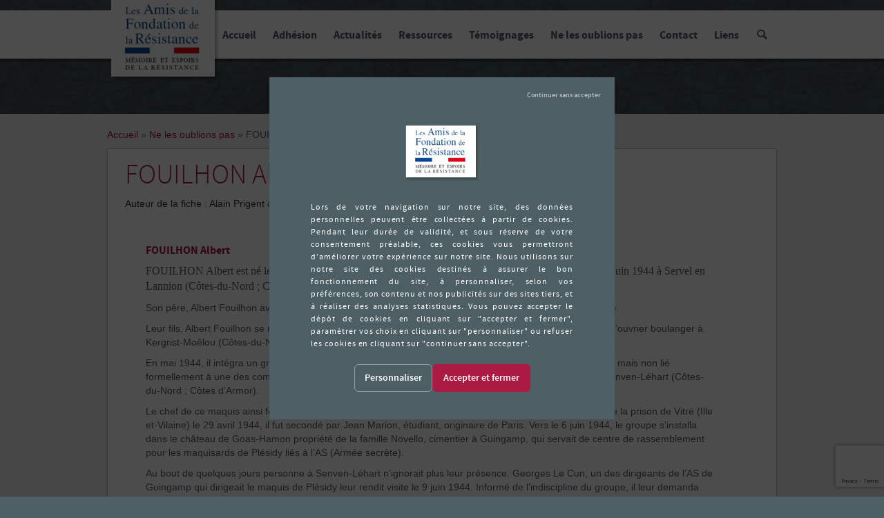

--- FILE ---
content_type: text/html; charset=UTF-8
request_url: https://www.memoresist.org/resistant/fouilhon-albert/
body_size: 11130
content:
<!DOCTYPE html>
<!--[if lt IE 7 ]><html class="ie ie6" lang="fr-FR"> <![endif]-->
<!--[if IE 7 ]><html class="ie ie7" lang="fr-FR"> <![endif]-->
<!--[if IE 8 ]><html class="ie ie8" lang="fr-FR"> <![endif]-->
<!--[if IE 9 ]><html class="ie ie9" lang="fr-FR"> <![endif]-->
<!--[if (gte IE 9)|!(IE)]><!-->
<html lang="fr-FR">
<!--<![endif]-->
<head>		
<meta charset="utf-8">
<title>FOUILHON Albert - Mémoire et Espoirs de la Résistance</title>
<meta name="keywords" content="put, keywords, here" />

<meta name="author" content="Lead Off">
		<meta name='robots' content='index, follow, max-image-preview:large, max-snippet:-1, max-video-preview:-1' />
	<style>img:is([sizes="auto" i], [sizes^="auto," i]) { contain-intrinsic-size: 3000px 1500px }</style>
	
	<!-- This site is optimized with the Yoast SEO plugin v26.8 - https://yoast.com/product/yoast-seo-wordpress/ -->
	<link rel="canonical" href="https://www.memoresist.org/resistant/fouilhon-albert/" />
	<meta property="og:locale" content="fr_FR" />
	<meta property="og:type" content="article" />
	<meta property="og:title" content="FOUILHON Albert - Mémoire et Espoirs de la Résistance" />
	<meta property="og:description" content="FOUILHON Albert est né le 11 février 1922 à Neauphle-le-Château (Seine-et-Oise, Yvelines), fusillé le 16 juin 1944 à Servel en Lannion (Côtes-du-Nord ; Côtes d&rsquo;Armor) ; ouvrier boulanger. Son père, Albert Fouilhon avait épousé Césarine, Marie, Françoise Rouillé (Seine-et-Oise ; Seine-et-Marne). Leur fils, Albert Fouilhon se maria avec Bernadette, Anna (...)" />
	<meta property="og:url" content="https://www.memoresist.org/resistant/fouilhon-albert/" />
	<meta property="og:site_name" content="Mémoire et Espoirs de la Résistance" />
	<meta name="twitter:label1" content="Durée de lecture estimée" />
	<meta name="twitter:data1" content="4 minutes" />
	<script type="application/ld+json" class="yoast-schema-graph">{"@context":"https://schema.org","@graph":[{"@type":"WebPage","@id":"https://www.memoresist.org/resistant/fouilhon-albert/","url":"https://www.memoresist.org/resistant/fouilhon-albert/","name":"FOUILHON Albert - Mémoire et Espoirs de la Résistance","isPartOf":{"@id":"https://www.memoresist.org/#website"},"datePublished":"2015-06-17T15:48:44+00:00","breadcrumb":{"@id":"https://www.memoresist.org/resistant/fouilhon-albert/#breadcrumb"},"inLanguage":"fr-FR","potentialAction":[{"@type":"ReadAction","target":["https://www.memoresist.org/resistant/fouilhon-albert/"]}]},{"@type":"BreadcrumbList","@id":"https://www.memoresist.org/resistant/fouilhon-albert/#breadcrumb","itemListElement":[{"@type":"ListItem","position":1,"name":"Accueil","item":"https://www.memoresist.org/"},{"@type":"ListItem","position":2,"name":"Ne les oublions pas","item":"https://www.memoresist.org/ne-les-oublions-pas/"},{"@type":"ListItem","position":3,"name":"FOUILHON Albert"}]},{"@type":"WebSite","@id":"https://www.memoresist.org/#website","url":"https://www.memoresist.org/","name":"Mémoire et Espoirs de la Résistance","description":"L&#039;association des amis de la Fondation de la Résistance","potentialAction":[{"@type":"SearchAction","target":{"@type":"EntryPoint","urlTemplate":"https://www.memoresist.org/?s={search_term_string}"},"query-input":{"@type":"PropertyValueSpecification","valueRequired":true,"valueName":"search_term_string"}}],"inLanguage":"fr-FR"}]}</script>
	<!-- / Yoast SEO plugin. -->



		<!-- This site uses the Google Analytics by MonsterInsights plugin v9.10.0 - Using Analytics tracking - https://www.monsterinsights.com/ -->
		<!-- Remarque : MonsterInsights n’est actuellement pas configuré sur ce site. Le propriétaire doit authentifier son compte Google Analytics dans les réglages de MonsterInsights.  -->
					<!-- No tracking code set -->
				<!-- / Google Analytics by MonsterInsights -->
		<style id='wp-emoji-styles-inline-css' type='text/css'>

	img.wp-smiley, img.emoji {
		display: inline !important;
		border: none !important;
		box-shadow: none !important;
		height: 1em !important;
		width: 1em !important;
		margin: 0 0.07em !important;
		vertical-align: -0.1em !important;
		background: none !important;
		padding: 0 !important;
	}
</style>
<link rel='stylesheet' id='wp-block-library-css' href='https://www.memoresist.org/wp-includes/css/dist/block-library/style.min.css?ver=6.8.3' type='text/css' media='all' />
<style id='classic-theme-styles-inline-css' type='text/css'>
/*! This file is auto-generated */
.wp-block-button__link{color:#fff;background-color:#32373c;border-radius:9999px;box-shadow:none;text-decoration:none;padding:calc(.667em + 2px) calc(1.333em + 2px);font-size:1.125em}.wp-block-file__button{background:#32373c;color:#fff;text-decoration:none}
</style>
<style id='global-styles-inline-css' type='text/css'>
:root{--wp--preset--aspect-ratio--square: 1;--wp--preset--aspect-ratio--4-3: 4/3;--wp--preset--aspect-ratio--3-4: 3/4;--wp--preset--aspect-ratio--3-2: 3/2;--wp--preset--aspect-ratio--2-3: 2/3;--wp--preset--aspect-ratio--16-9: 16/9;--wp--preset--aspect-ratio--9-16: 9/16;--wp--preset--color--black: #000000;--wp--preset--color--cyan-bluish-gray: #abb8c3;--wp--preset--color--white: #ffffff;--wp--preset--color--pale-pink: #f78da7;--wp--preset--color--vivid-red: #cf2e2e;--wp--preset--color--luminous-vivid-orange: #ff6900;--wp--preset--color--luminous-vivid-amber: #fcb900;--wp--preset--color--light-green-cyan: #7bdcb5;--wp--preset--color--vivid-green-cyan: #00d084;--wp--preset--color--pale-cyan-blue: #8ed1fc;--wp--preset--color--vivid-cyan-blue: #0693e3;--wp--preset--color--vivid-purple: #9b51e0;--wp--preset--gradient--vivid-cyan-blue-to-vivid-purple: linear-gradient(135deg,rgba(6,147,227,1) 0%,rgb(155,81,224) 100%);--wp--preset--gradient--light-green-cyan-to-vivid-green-cyan: linear-gradient(135deg,rgb(122,220,180) 0%,rgb(0,208,130) 100%);--wp--preset--gradient--luminous-vivid-amber-to-luminous-vivid-orange: linear-gradient(135deg,rgba(252,185,0,1) 0%,rgba(255,105,0,1) 100%);--wp--preset--gradient--luminous-vivid-orange-to-vivid-red: linear-gradient(135deg,rgba(255,105,0,1) 0%,rgb(207,46,46) 100%);--wp--preset--gradient--very-light-gray-to-cyan-bluish-gray: linear-gradient(135deg,rgb(238,238,238) 0%,rgb(169,184,195) 100%);--wp--preset--gradient--cool-to-warm-spectrum: linear-gradient(135deg,rgb(74,234,220) 0%,rgb(151,120,209) 20%,rgb(207,42,186) 40%,rgb(238,44,130) 60%,rgb(251,105,98) 80%,rgb(254,248,76) 100%);--wp--preset--gradient--blush-light-purple: linear-gradient(135deg,rgb(255,206,236) 0%,rgb(152,150,240) 100%);--wp--preset--gradient--blush-bordeaux: linear-gradient(135deg,rgb(254,205,165) 0%,rgb(254,45,45) 50%,rgb(107,0,62) 100%);--wp--preset--gradient--luminous-dusk: linear-gradient(135deg,rgb(255,203,112) 0%,rgb(199,81,192) 50%,rgb(65,88,208) 100%);--wp--preset--gradient--pale-ocean: linear-gradient(135deg,rgb(255,245,203) 0%,rgb(182,227,212) 50%,rgb(51,167,181) 100%);--wp--preset--gradient--electric-grass: linear-gradient(135deg,rgb(202,248,128) 0%,rgb(113,206,126) 100%);--wp--preset--gradient--midnight: linear-gradient(135deg,rgb(2,3,129) 0%,rgb(40,116,252) 100%);--wp--preset--font-size--small: 13px;--wp--preset--font-size--medium: 20px;--wp--preset--font-size--large: 36px;--wp--preset--font-size--x-large: 42px;--wp--preset--spacing--20: 0.44rem;--wp--preset--spacing--30: 0.67rem;--wp--preset--spacing--40: 1rem;--wp--preset--spacing--50: 1.5rem;--wp--preset--spacing--60: 2.25rem;--wp--preset--spacing--70: 3.38rem;--wp--preset--spacing--80: 5.06rem;--wp--preset--shadow--natural: 6px 6px 9px rgba(0, 0, 0, 0.2);--wp--preset--shadow--deep: 12px 12px 50px rgba(0, 0, 0, 0.4);--wp--preset--shadow--sharp: 6px 6px 0px rgba(0, 0, 0, 0.2);--wp--preset--shadow--outlined: 6px 6px 0px -3px rgba(255, 255, 255, 1), 6px 6px rgba(0, 0, 0, 1);--wp--preset--shadow--crisp: 6px 6px 0px rgba(0, 0, 0, 1);}:where(.is-layout-flex){gap: 0.5em;}:where(.is-layout-grid){gap: 0.5em;}body .is-layout-flex{display: flex;}.is-layout-flex{flex-wrap: wrap;align-items: center;}.is-layout-flex > :is(*, div){margin: 0;}body .is-layout-grid{display: grid;}.is-layout-grid > :is(*, div){margin: 0;}:where(.wp-block-columns.is-layout-flex){gap: 2em;}:where(.wp-block-columns.is-layout-grid){gap: 2em;}:where(.wp-block-post-template.is-layout-flex){gap: 1.25em;}:where(.wp-block-post-template.is-layout-grid){gap: 1.25em;}.has-black-color{color: var(--wp--preset--color--black) !important;}.has-cyan-bluish-gray-color{color: var(--wp--preset--color--cyan-bluish-gray) !important;}.has-white-color{color: var(--wp--preset--color--white) !important;}.has-pale-pink-color{color: var(--wp--preset--color--pale-pink) !important;}.has-vivid-red-color{color: var(--wp--preset--color--vivid-red) !important;}.has-luminous-vivid-orange-color{color: var(--wp--preset--color--luminous-vivid-orange) !important;}.has-luminous-vivid-amber-color{color: var(--wp--preset--color--luminous-vivid-amber) !important;}.has-light-green-cyan-color{color: var(--wp--preset--color--light-green-cyan) !important;}.has-vivid-green-cyan-color{color: var(--wp--preset--color--vivid-green-cyan) !important;}.has-pale-cyan-blue-color{color: var(--wp--preset--color--pale-cyan-blue) !important;}.has-vivid-cyan-blue-color{color: var(--wp--preset--color--vivid-cyan-blue) !important;}.has-vivid-purple-color{color: var(--wp--preset--color--vivid-purple) !important;}.has-black-background-color{background-color: var(--wp--preset--color--black) !important;}.has-cyan-bluish-gray-background-color{background-color: var(--wp--preset--color--cyan-bluish-gray) !important;}.has-white-background-color{background-color: var(--wp--preset--color--white) !important;}.has-pale-pink-background-color{background-color: var(--wp--preset--color--pale-pink) !important;}.has-vivid-red-background-color{background-color: var(--wp--preset--color--vivid-red) !important;}.has-luminous-vivid-orange-background-color{background-color: var(--wp--preset--color--luminous-vivid-orange) !important;}.has-luminous-vivid-amber-background-color{background-color: var(--wp--preset--color--luminous-vivid-amber) !important;}.has-light-green-cyan-background-color{background-color: var(--wp--preset--color--light-green-cyan) !important;}.has-vivid-green-cyan-background-color{background-color: var(--wp--preset--color--vivid-green-cyan) !important;}.has-pale-cyan-blue-background-color{background-color: var(--wp--preset--color--pale-cyan-blue) !important;}.has-vivid-cyan-blue-background-color{background-color: var(--wp--preset--color--vivid-cyan-blue) !important;}.has-vivid-purple-background-color{background-color: var(--wp--preset--color--vivid-purple) !important;}.has-black-border-color{border-color: var(--wp--preset--color--black) !important;}.has-cyan-bluish-gray-border-color{border-color: var(--wp--preset--color--cyan-bluish-gray) !important;}.has-white-border-color{border-color: var(--wp--preset--color--white) !important;}.has-pale-pink-border-color{border-color: var(--wp--preset--color--pale-pink) !important;}.has-vivid-red-border-color{border-color: var(--wp--preset--color--vivid-red) !important;}.has-luminous-vivid-orange-border-color{border-color: var(--wp--preset--color--luminous-vivid-orange) !important;}.has-luminous-vivid-amber-border-color{border-color: var(--wp--preset--color--luminous-vivid-amber) !important;}.has-light-green-cyan-border-color{border-color: var(--wp--preset--color--light-green-cyan) !important;}.has-vivid-green-cyan-border-color{border-color: var(--wp--preset--color--vivid-green-cyan) !important;}.has-pale-cyan-blue-border-color{border-color: var(--wp--preset--color--pale-cyan-blue) !important;}.has-vivid-cyan-blue-border-color{border-color: var(--wp--preset--color--vivid-cyan-blue) !important;}.has-vivid-purple-border-color{border-color: var(--wp--preset--color--vivid-purple) !important;}.has-vivid-cyan-blue-to-vivid-purple-gradient-background{background: var(--wp--preset--gradient--vivid-cyan-blue-to-vivid-purple) !important;}.has-light-green-cyan-to-vivid-green-cyan-gradient-background{background: var(--wp--preset--gradient--light-green-cyan-to-vivid-green-cyan) !important;}.has-luminous-vivid-amber-to-luminous-vivid-orange-gradient-background{background: var(--wp--preset--gradient--luminous-vivid-amber-to-luminous-vivid-orange) !important;}.has-luminous-vivid-orange-to-vivid-red-gradient-background{background: var(--wp--preset--gradient--luminous-vivid-orange-to-vivid-red) !important;}.has-very-light-gray-to-cyan-bluish-gray-gradient-background{background: var(--wp--preset--gradient--very-light-gray-to-cyan-bluish-gray) !important;}.has-cool-to-warm-spectrum-gradient-background{background: var(--wp--preset--gradient--cool-to-warm-spectrum) !important;}.has-blush-light-purple-gradient-background{background: var(--wp--preset--gradient--blush-light-purple) !important;}.has-blush-bordeaux-gradient-background{background: var(--wp--preset--gradient--blush-bordeaux) !important;}.has-luminous-dusk-gradient-background{background: var(--wp--preset--gradient--luminous-dusk) !important;}.has-pale-ocean-gradient-background{background: var(--wp--preset--gradient--pale-ocean) !important;}.has-electric-grass-gradient-background{background: var(--wp--preset--gradient--electric-grass) !important;}.has-midnight-gradient-background{background: var(--wp--preset--gradient--midnight) !important;}.has-small-font-size{font-size: var(--wp--preset--font-size--small) !important;}.has-medium-font-size{font-size: var(--wp--preset--font-size--medium) !important;}.has-large-font-size{font-size: var(--wp--preset--font-size--large) !important;}.has-x-large-font-size{font-size: var(--wp--preset--font-size--x-large) !important;}
:where(.wp-block-post-template.is-layout-flex){gap: 1.25em;}:where(.wp-block-post-template.is-layout-grid){gap: 1.25em;}
:where(.wp-block-columns.is-layout-flex){gap: 2em;}:where(.wp-block-columns.is-layout-grid){gap: 2em;}
:root :where(.wp-block-pullquote){font-size: 1.5em;line-height: 1.6;}
</style>
<script type="text/javascript" src="https://www.memoresist.org/wp-includes/js/jquery/jquery.min.js?ver=3.7.1" id="jquery-core-js"></script>
<script type="text/javascript" src="https://www.memoresist.org/wp-includes/js/jquery/jquery-migrate.min.js?ver=3.4.1" id="jquery-migrate-js"></script>
<link rel="EditURI" type="application/rsd+xml" title="RSD" href="https://www.memoresist.org/xmlrpc.php?rsd" />
<meta name="generator" content="WordPress 6.8.3" />
<link rel='shortlink' href='https://www.memoresist.org/?p=2068' />
<link rel="alternate" title="oEmbed (JSON)" type="application/json+oembed" href="https://www.memoresist.org/wp-json/oembed/1.0/embed?url=https%3A%2F%2Fwww.memoresist.org%2Fresistant%2Ffouilhon-albert%2F" />
<link rel="alternate" title="oEmbed (XML)" type="text/xml+oembed" href="https://www.memoresist.org/wp-json/oembed/1.0/embed?url=https%3A%2F%2Fwww.memoresist.org%2Fresistant%2Ffouilhon-albert%2F&#038;format=xml" />
<script type="text/javascript">
	window._se_plugin_version = '8.1.9';
</script>

<meta name="viewport" content="width=device-width, initial-scale=1, maximum-scale=1">
<link type="text/css" rel="stylesheet" href="https://www.memoresist.org/wp-content/themes/memoresist/lib/bootstrap.min.css">
<link type="text/css" rel="stylesheet" href="https://www.memoresist.org/wp-content/themes/memoresist/lib/magnific-popup.css">
<!-- plugin css  -->
<link type="text/css" rel="stylesheet" href="https://www.memoresist.org/wp-content/themes/memoresist/fonts/font.css">
<link type="text/css" rel="stylesheet" href="https://www.memoresist.org/wp-content/themes/memoresist/css/layout.css">
<!--[if lt IE 9]><script src="http://html5shim.googlecode.com/svn/trunk/html5.js"></script> <![endif]-->
<script src="https://www.memoresist.org/wp-content/themes/memoresist/lib/modernizr.js"></script>
<link rel="shortcut icon" href="https://www.memoresist.org/wp-content/themes/memoresist/images/favicon.ico">
<link rel="apple-touch-icon" href="https://www.memoresist.org/wp-content/themes/memoresist/images/apple-touch-icon.png">
<link rel="apple-touch-icon" sizes="72x72" href="https://www.memoresist.org/wp-content/themes/memoresist/images/apple-touch-icon-72x72.png">
<link rel="apple-touch-icon" sizes="114x114" href="https://www.memoresist.org/wp-content/themes/memoresist/images/apple-touch-icon-114x114.png">
<link rel="apple-touch-icon" sizes="144x144" href="https://www.memoresist.org/wp-content/themes/memoresist/images/apple-touch-icon-144x144.png">

<script type="text/javascript">
	var template_url = "https://www.memoresist.org/wp-content/themes/memoresist";
	var page_url = "/resistant/fouilhon-albert";
	var home_url = "https://www.memoresist.org";
</script>
<meta name="generator" content="WP Rocket 3.20.1.2" data-wpr-features="wpr_preload_links wpr_desktop" /></head>
<body class="wp-singular resistant-template-default single single-resistant postid-2068 wp-theme-memoresist noscroll">
<!-- use lowp_main_nav(); to display primary menu -->


<div data-rocket-location-hash="390da3e7ba8a8353e56ad98be98d5b0e" class="header">
    <header data-rocket-location-hash="376287218b6ead3b5b6fc67b7e0c0376">
        <div data-rocket-location-hash="40f22408a88335a0945fffe944caafc3" class="container">
            <div class="logo-header">
                <h1><a href="https://www.memoresist.org">
                    <img src="https://www.memoresist.org/wp-content/themes/memoresist/images/logo.png" alt="Mémoire et Espoir de la Résistance - L'association des amis de la Fondation de la Résistance" />
                </a></h1>
            </div>
            <nav>
                <ul id="menu-header-menu" class=""><li id="menu-item-29" class="menu-item menu-item-type-post_type menu-item-object-page menu-item-home"><a href="https://www.memoresist.org/">Accueil</a></li><li id="menu-item-12592" class="menu-item menu-item-type-custom menu-item-object-custom"><a target="_blank" href="https://www.memoresist.org//wp-content/uploads/2015/04/Bulletin-dadhe%CC%81sion-2021-21-janvier-2021.pdf">Adhésion</a></li><li id="menu-item-1023" class="menu-item menu-item-type-taxonomy menu-item-object-category"><a href="https://www.memoresist.org/actualites/">Actualités</a></li><li id="menu-item-396" class="menu-item menu-item-type-post_type menu-item-object-page menu-item-has-children dropdown"><a href="https://www.memoresist.org/ressources/" class="dropdown-toggle" data-toggle="dropdown">Ressources</a>
<ul class="dropdown-menu">
	<li id="menu-item-34" class="menu-item menu-item-type-post_type menu-item-object-page"><a href="https://www.memoresist.org/ressources/les-rencontres-de-m-e-r/">Rencontres de M.E.R</a></li>	<li id="menu-item-33" class="menu-item menu-item-type-post_type menu-item-object-page"><a href="https://www.memoresist.org/publications/">Publications</a></li>	<li id="menu-item-31" class="menu-item menu-item-type-post_type menu-item-object-page"><a href="https://www.memoresist.org/ressources/les-activites-de-lassociation/">Les activités de l’Association au cours de l’année</a></li><!--.dropdown-->
</ul>
</li><li id="menu-item-10221" class="menu-item menu-item-type-post_type menu-item-object-page"><a href="https://www.memoresist.org/temoignages/">Témoignages</a></li><li id="menu-item-27" class="menu-item menu-item-type-post_type menu-item-object-page"><a href="https://www.memoresist.org/ne-les-oublions-pas/">Ne les oublions pas</a></li><li id="menu-item-26" class="menu-item menu-item-type-post_type menu-item-object-page"><a href="https://www.memoresist.org/contact/">Contact</a></li><li id="menu-item-25" class="menu-item menu-item-type-post_type menu-item-object-page"><a href="https://www.memoresist.org/liens/">Liens</a></li><li id="menu-item-154" class="menu-item menu-item-type-post_type menu-item-object-page"><a href="https://www.memoresist.org/recherche/"><i class="icon-search"></i></a></li></ul>            </nav>
        </div>
    </header></div>
<div data-rocket-location-hash="462c536bb227e3f185018e600d695bdc" id="main-content">
    <div data-rocket-location-hash="0841f15ebf099eeaba6f2c7f735d0671" class="container">
<p id="breadcrumbs" class="hidden-print"><span><span><a href="https://www.memoresist.org/">Accueil</a></span> » <span><a href="https://www.memoresist.org/ne-les-oublions-pas/">Ne les oublions pas</a></span> » <span class="breadcrumb_last" aria-current="page">FOUILHON Albert</span></span></p>		<div data-rocket-location-hash="3e73e29f231bcaac8ad8cc8cd6b351a6" class="panel panel-default">
			<div class="panel-heading">
				<h2>FOUILHON </span> Albert </h2>
								<p>Auteur de la fiche : Alain Prigent &amp; Serge Tilly</p>
			</div>
	        <div class="col-xs-12 panel-body">
	            <div class="media col-xs-12">
					    					    <div class="media-body col-xs-12">
					    	<h4>FOUILHON Albert</h4>
					        <p><span style="font-family: 'Times New Roman', serif;"><span style="font-size: medium;">FOUILHON Albert est né le 11 février 1922 à Neauphle-le-Château (Seine-et-Oise, Yvelines), fusillé le 16 juin 1944 à Servel en Lannion (Côtes-du-Nord ; Côtes d&rsquo;Armor) ; ouvrier boulanger.</p>
<p>Son père, Albert Fouilhon avait épousé Césarine, Marie, Françoise Rouillé (Seine-et-Oise ; Seine-et-Marne).</p>
<p>Leur fils, Albert Fouilhon se maria avec Bernadette, Anna Merrien. Installé en Bretagne, il exerça le métier d&rsquo;ouvrier boulanger à Kergrist-Moêlou (Côtes-du-Nord ; Côtes d&rsquo;Armor).</p>
<p>En mai 1944, il intégra un groupe d&rsquo;une vingtaine de jeunes gens, composé à l&rsquo;initiative d&rsquo;étudiants rennais, mais non lié formellement à une des composantes de la Résistance armée, qui s&rsquo;était constitué dans la commune de Senven-Léhart (Côtes-du-Nord ; Côtes d&rsquo;Armor).</p>
<p>Le chef de ce maquis ainsi formé était Christian Savary FTP venu d&rsquo;Ille-et-Vilaine qui participa à l&rsquo;attaque de la prison de Vitré (Ille et-Vilaine) le 29 avril 1944, il fut secondé par Jean Marion, étudiant, originaire de Paris. Vers le 6 juin 1944, le groupe s&rsquo;installa dans le château de Goas-Hamon propriété de la famille Novello, cimentier à Guingamp, qui servait de centre de rassemblement pour les maquisards de Plésidy liés à l&rsquo;AS (Armée secrète).</p>
<p>Au bout de quelques jours personne à Senven-Léhart n&rsquo;ignorait plus leur présence. Georges Le Cun, un des dirigeants de l&rsquo;AS de Guingamp qui dirigeait le maquis de Plésidy leur rendit visite le 9 juin 1944. Informé de l&rsquo;indiscipline du groupe, il leur demanda d&rsquo;évacuer le château, mais il ne fut pas entendu.</p>
<p>Le groupe disposait de très peu d&rsquo;armes. Le 11 juin 1944, il s&rsquo;était regroupé en vue d&rsquo;un parachutage d&rsquo;armes prévu dans la nuit du dimanche 11 au lundi 12 dans les environs de Plésidy (Côtes-du-Nord ; Côtes d&rsquo;Armor), il fut annulé.</p>
<p>Coupé de la population locale, Le groupe fut repéré sans difficulté par les autorités d&rsquo;occupation. Le 12 juin 1944, à 6h30 du matin, une centaine de soldats allemands, épaulés par trois gendarmes français, encerclèrent la propriété. Les jeunes maquisards tentèrent de se défendre pendant environ une heure.</p>
<p>Mais lorsque les Allemands attaquèrent le château à la grenade douze maquisards se rendirent. Si quelques combattants réussirent à se cacher et à s&rsquo;échapper, sept d&rsquo;entre eux périrent : deux furent tués au combat et cinq massacrés sur place : Jean Marion, Georges Le Saux, Jean Marini, Edmond Corbel, Jean Julienne, Ernest Le Flammec et Marcel Le Bihan. Leurs corps furent enterrés sommairement dans une fosse commune au cimetière de Senven-Léhart.</p>
<p>Le château, incendié par les Allemands, fut complètement détruit, ne restèrent que les murs calcinés, il ne fut jamais reconstruit.</p>
<p>L&rsquo;opération militaire allemande qui fut l&rsquo;une des opérations de répression les plus sanglantes menées dans le département (dix-neuf victimes), fut conduite sous la responsabilité de Rudolph Kiekaffer et de Wilhelm Funke du SD de Saint-Brieuc.</p>
<p>Albert Fouilhon qui faisait partie des douze maquisards arrêtés, fut incarcéré à Guingamp où il subit d&rsquo;affreuses tortures. Le 16 juin 1944, il fut condamné à la peine de mort par le Tribunal du secteur postal 56 300 « pour activités de franc-tireur » et exécuté le jour même en même temps que ses onze camarades Briac Blanchard, Paul Herviou, Joseph Le Bihan, Henri Le Gac, Alphonse Le Pape, Jean Le Tallec, Jean Lossouarn, Jean Peron, Albert Pinson, Paul Riou et Christian Savary au camp d&rsquo;aviation de Servel près de Lannion.</p>
<p>Albert Fouilhon avait 22 ans. Son corps fut retrouvé le 17 septembre 1944.</p>
<p>Son nom figure sur le monument du terrain d&rsquo;aviation de Servel en Lannion où une importante cérémonie patriotique se déroule tous les ans le premier dimanche du mois d&rsquo;août. Son nom figure sur le monument aux morts de Kergrist-Moêlou.</p>
<p>Par contre les tragiques événements du 12 juin 1944 ne donnèrent lieu dans les années qui suivirent la Libération à aucune commémoration significative dans la commune de Senven-Léhart où aucun monument commémoratif n&rsquo;a été érigé.<br />
</span></span></p>
<p><span style="font-family: 'Times New Roman', serif;"><span style="font-size: large;"><b>Commentaire de l&rsquo;auteur</b></span></span></p>
<p><span style="font-family: 'Times New Roman', serif;"><span style="font-size: medium;">Sources : -.Archives dép. Côtes d&rsquo;Armor 165J3, 2W88, 1043W3, 1369W15. -Joseph Darsel, La Bretagne au combat, Le Signor, 1980 ; -Serge Tilly, L&rsquo;occupation allemande dans les Côtes-du-Nord (1940-19441, les lieux de mémoire, -Cahiers de la Résistance Populaire dans Les Côtes-du-Nord, n°10, 2004 et n°11, 2005. Relevé en novembre 2012 sur le cahier N°12 de mai 2011 du comité de la Résistance populaire dans les Côtes du Nord</span></span></p>
					    </div>
				</div>
	          	<div data-rocket-location-hash="2240c6b720ae77daf6169f408eea7f04" class="clearfix"></div>

	          	
			<div class="clearfix"></div>
	        </div>
	        <div class="panel-footer">
					        	<a class="read-more hidden-print" href="https://www.memoresist.org/ne-les-oublions-pas">
					<button	type="button" class="btn btn-primary">Retour à la recherche</button>
				</a>
	        </div>

	    </div>
	</div>
</div>
<footer data-rocket-location-hash="cbdc2779f23272948ea135b0a146824a">
    <div data-rocket-location-hash="e6eb6fcccd8ab4e0754c54f80a5d14c0" class="container">
        <div data-rocket-location-hash="b04be451d758692deefbcecb5a673b78" class="col-xs-2 logo-footer">
            <a href="https://www.memoresist.org">
                <img src="https://www.memoresist.org/wp-content/themes/memoresist/images/logo.png" />
            </a>
            <ul id="social">
                <li><a href="https://www.facebook.com/Memoresistance/" target="_blank"><i class="icon-facebook2"></i></a></li>
                <li><a href="https://twitter.com/Memoresist" target="_blank"><i class="icon-twitter"></i></a></li>
            </ul>
        </div>
        <div data-rocket-location-hash="6bfbacc0bd92e572e1804d2703b0615b" class="col-xs-6 nav-footer">
            <nav>
                <ul id="menu-footer-menu" class="footer-nav pull-center"><li class="col-xs-6" id="menu-item-105" class="menu-item menu-item-type-post_type menu-item-object-page menu-item-home"><a href="https://www.memoresist.org/"><i class="menu-icon-105"></i>Accueil</a></li><li class="col-xs-6" id="menu-item-118" class="menu-item menu-item-type-taxonomy menu-item-object-category"><a href="https://www.memoresist.org/actualites/"><i class="menu-icon-118"></i>Actualités</a></li><li class="col-xs-6" id="menu-item-104" class="menu-item menu-item-type-post_type menu-item-object-page"><a href="https://www.memoresist.org/ressources/les-rencontres-de-m-e-r/"><i class="menu-icon-104"></i>Rencontres de M.E.R</a></li><li class="col-xs-6" id="menu-item-103" class="menu-item menu-item-type-post_type menu-item-object-page"><a href="https://www.memoresist.org/publications/"><i class="menu-icon-103"></i>Publications</a></li><li class="col-xs-6" id="menu-item-102" class="menu-item menu-item-type-post_type menu-item-object-page"><a href="https://www.memoresist.org/?page_id=21"><i class="menu-icon-102"></i>DVD</a></li><li class="col-xs-6" id="menu-item-101" class="menu-item menu-item-type-post_type menu-item-object-page"><a href="https://www.memoresist.org/ressources/les-activites-de-lassociation/"><i class="menu-icon-101"></i>Les activités de l&rsquo;Association au cours de l&rsquo;année</a></li><li class="col-xs-6" id="menu-item-99" class="menu-item menu-item-type-post_type menu-item-object-page"><a href="https://www.memoresist.org/ne-les-oublions-pas/"><i class="menu-icon-99"></i>Ne les oublions pas</a></li><li class="col-xs-6" id="menu-item-98" class="menu-item menu-item-type-post_type menu-item-object-page"><a href="https://www.memoresist.org/contact/"><i class="menu-icon-98"></i>Contact</a></li><li class="col-xs-6" id="menu-item-97" class="menu-item menu-item-type-post_type menu-item-object-page"><a href="https://www.memoresist.org/liens/"><i class="menu-icon-97"></i>Liens</a></li><li class="col-xs-6" id="menu-item-153" class="menu-item menu-item-type-post_type menu-item-object-page"><a href="https://www.memoresist.org/recherche/"><i class="menu-icon-153"></i>Recherche</a></li></ul>            </nav>
        </div>
        <div data-rocket-location-hash="d7d3cb193faef16e821015fc367bb506" class="col-xs-4 footer-bloc-droit">
            <h6><strong>Mémoire et Espoirs de la Résistance</strong><br />
Association des amis de la Fondation de la Résistance<br />
Association déclarée &#8211; Loi 1901</h6>
<p>Pavillon de la Mémoire Combattante<br />
Place Marie-Madeleine Fourcade<br />
16-18, place Dupleix<br />
75015 Paris</p>
<p>Tel / Fax : <a href="tel:0145669232">01 45 66 92 32</a></p>
<p>Mail :<a href="mailto:contact@memoresist.org"> contact@memoresist.org </a></p>
        </div>
        <div class="clearfix"></div>
        <hr/>
        <p>© Memoresist 2015 - <a href="https://www.memoresist.org/mentions-legales">Mentions légales</a> - <a href="javascript:tarteaucitron.userInterface.openPanel();">Gestion des cookies</a></p>
    </div>    
</footer>

<script src='https://maps.googleapis.com/maps/api/js?key=&sensor=false&extension=.js'></script> 
<script src="//ajax.googleapis.com/ajax/libs/jquery/1.11.2/jquery.min.js"></script>
<script type="text/javascript" src="https://www.memoresist.org/wp-content/themes/memoresist/lib/bootstrap.min.js"></script>
<script type="text/javascript" src="https://www.memoresist.org/wp-content/themes/memoresist/lib/jquery.magnific-popup.min.js"></script>
<script type="text/javascript" src="https://www.memoresist.org/wp-content/themes/memoresist/lib/tarteaucitron/tarteaucitron.js"></script>
<script type="text/javascript" src="https://www.memoresist.org/wp-content/themes/memoresist/lib/cookie.min.js"></script>
<script type="text/javascript" src="https://www.memoresist.org/wp-content/themes/memoresist/js/script.js"></script>

<script type="speculationrules">
{"prefetch":[{"source":"document","where":{"and":[{"href_matches":"\/*"},{"not":{"href_matches":["\/wp-*.php","\/wp-admin\/*","\/wp-content\/uploads\/*","\/wp-content\/*","\/wp-content\/plugins\/*","\/wp-content\/themes\/memoresist\/*","\/*\\?(.+)"]}},{"not":{"selector_matches":"a[rel~=\"nofollow\"]"}},{"not":{"selector_matches":".no-prefetch, .no-prefetch a"}}]},"eagerness":"conservative"}]}
</script>
<script type="text/javascript" id="rocket-browser-checker-js-after">
/* <![CDATA[ */
"use strict";var _createClass=function(){function defineProperties(target,props){for(var i=0;i<props.length;i++){var descriptor=props[i];descriptor.enumerable=descriptor.enumerable||!1,descriptor.configurable=!0,"value"in descriptor&&(descriptor.writable=!0),Object.defineProperty(target,descriptor.key,descriptor)}}return function(Constructor,protoProps,staticProps){return protoProps&&defineProperties(Constructor.prototype,protoProps),staticProps&&defineProperties(Constructor,staticProps),Constructor}}();function _classCallCheck(instance,Constructor){if(!(instance instanceof Constructor))throw new TypeError("Cannot call a class as a function")}var RocketBrowserCompatibilityChecker=function(){function RocketBrowserCompatibilityChecker(options){_classCallCheck(this,RocketBrowserCompatibilityChecker),this.passiveSupported=!1,this._checkPassiveOption(this),this.options=!!this.passiveSupported&&options}return _createClass(RocketBrowserCompatibilityChecker,[{key:"_checkPassiveOption",value:function(self){try{var options={get passive(){return!(self.passiveSupported=!0)}};window.addEventListener("test",null,options),window.removeEventListener("test",null,options)}catch(err){self.passiveSupported=!1}}},{key:"initRequestIdleCallback",value:function(){!1 in window&&(window.requestIdleCallback=function(cb){var start=Date.now();return setTimeout(function(){cb({didTimeout:!1,timeRemaining:function(){return Math.max(0,50-(Date.now()-start))}})},1)}),!1 in window&&(window.cancelIdleCallback=function(id){return clearTimeout(id)})}},{key:"isDataSaverModeOn",value:function(){return"connection"in navigator&&!0===navigator.connection.saveData}},{key:"supportsLinkPrefetch",value:function(){var elem=document.createElement("link");return elem.relList&&elem.relList.supports&&elem.relList.supports("prefetch")&&window.IntersectionObserver&&"isIntersecting"in IntersectionObserverEntry.prototype}},{key:"isSlowConnection",value:function(){return"connection"in navigator&&"effectiveType"in navigator.connection&&("2g"===navigator.connection.effectiveType||"slow-2g"===navigator.connection.effectiveType)}}]),RocketBrowserCompatibilityChecker}();
/* ]]> */
</script>
<script type="text/javascript" id="rocket-preload-links-js-extra">
/* <![CDATA[ */
var RocketPreloadLinksConfig = {"excludeUris":"\/(?:.+\/)?feed(?:\/(?:.+\/?)?)?$|\/(?:.+\/)?embed\/|\/(index.php\/)?(.*)wp-json(\/.*|$)|\/refer\/|\/go\/|\/recommend\/|\/recommends\/","usesTrailingSlash":"1","imageExt":"jpg|jpeg|gif|png|tiff|bmp|webp|avif|pdf|doc|docx|xls|xlsx|php","fileExt":"jpg|jpeg|gif|png|tiff|bmp|webp|avif|pdf|doc|docx|xls|xlsx|php|html|htm","siteUrl":"https:\/\/www.memoresist.org","onHoverDelay":"100","rateThrottle":"3"};
/* ]]> */
</script>
<script type="text/javascript" id="rocket-preload-links-js-after">
/* <![CDATA[ */
(function() {
"use strict";var r="function"==typeof Symbol&&"symbol"==typeof Symbol.iterator?function(e){return typeof e}:function(e){return e&&"function"==typeof Symbol&&e.constructor===Symbol&&e!==Symbol.prototype?"symbol":typeof e},e=function(){function i(e,t){for(var n=0;n<t.length;n++){var i=t[n];i.enumerable=i.enumerable||!1,i.configurable=!0,"value"in i&&(i.writable=!0),Object.defineProperty(e,i.key,i)}}return function(e,t,n){return t&&i(e.prototype,t),n&&i(e,n),e}}();function i(e,t){if(!(e instanceof t))throw new TypeError("Cannot call a class as a function")}var t=function(){function n(e,t){i(this,n),this.browser=e,this.config=t,this.options=this.browser.options,this.prefetched=new Set,this.eventTime=null,this.threshold=1111,this.numOnHover=0}return e(n,[{key:"init",value:function(){!this.browser.supportsLinkPrefetch()||this.browser.isDataSaverModeOn()||this.browser.isSlowConnection()||(this.regex={excludeUris:RegExp(this.config.excludeUris,"i"),images:RegExp(".("+this.config.imageExt+")$","i"),fileExt:RegExp(".("+this.config.fileExt+")$","i")},this._initListeners(this))}},{key:"_initListeners",value:function(e){-1<this.config.onHoverDelay&&document.addEventListener("mouseover",e.listener.bind(e),e.listenerOptions),document.addEventListener("mousedown",e.listener.bind(e),e.listenerOptions),document.addEventListener("touchstart",e.listener.bind(e),e.listenerOptions)}},{key:"listener",value:function(e){var t=e.target.closest("a"),n=this._prepareUrl(t);if(null!==n)switch(e.type){case"mousedown":case"touchstart":this._addPrefetchLink(n);break;case"mouseover":this._earlyPrefetch(t,n,"mouseout")}}},{key:"_earlyPrefetch",value:function(t,e,n){var i=this,r=setTimeout(function(){if(r=null,0===i.numOnHover)setTimeout(function(){return i.numOnHover=0},1e3);else if(i.numOnHover>i.config.rateThrottle)return;i.numOnHover++,i._addPrefetchLink(e)},this.config.onHoverDelay);t.addEventListener(n,function e(){t.removeEventListener(n,e,{passive:!0}),null!==r&&(clearTimeout(r),r=null)},{passive:!0})}},{key:"_addPrefetchLink",value:function(i){return this.prefetched.add(i.href),new Promise(function(e,t){var n=document.createElement("link");n.rel="prefetch",n.href=i.href,n.onload=e,n.onerror=t,document.head.appendChild(n)}).catch(function(){})}},{key:"_prepareUrl",value:function(e){if(null===e||"object"!==(void 0===e?"undefined":r(e))||!1 in e||-1===["http:","https:"].indexOf(e.protocol))return null;var t=e.href.substring(0,this.config.siteUrl.length),n=this._getPathname(e.href,t),i={original:e.href,protocol:e.protocol,origin:t,pathname:n,href:t+n};return this._isLinkOk(i)?i:null}},{key:"_getPathname",value:function(e,t){var n=t?e.substring(this.config.siteUrl.length):e;return n.startsWith("/")||(n="/"+n),this._shouldAddTrailingSlash(n)?n+"/":n}},{key:"_shouldAddTrailingSlash",value:function(e){return this.config.usesTrailingSlash&&!e.endsWith("/")&&!this.regex.fileExt.test(e)}},{key:"_isLinkOk",value:function(e){return null!==e&&"object"===(void 0===e?"undefined":r(e))&&(!this.prefetched.has(e.href)&&e.origin===this.config.siteUrl&&-1===e.href.indexOf("?")&&-1===e.href.indexOf("#")&&!this.regex.excludeUris.test(e.href)&&!this.regex.images.test(e.href))}}],[{key:"run",value:function(){"undefined"!=typeof RocketPreloadLinksConfig&&new n(new RocketBrowserCompatibilityChecker({capture:!0,passive:!0}),RocketPreloadLinksConfig).init()}}]),n}();t.run();
}());
/* ]]> */
</script>
<script type="text/javascript" src="https://www.google.com/recaptcha/api.js?render=6Ldk60UpAAAAAM7OJqBnLjpgho0PHpW4sS-CxzL2&amp;ver=3.0" id="google-recaptcha-js"></script>
<script type="text/javascript" src="https://www.memoresist.org/wp-includes/js/dist/vendor/wp-polyfill.min.js?ver=3.15.0" id="wp-polyfill-js"></script>
<script type="text/javascript" id="wpcf7-recaptcha-js-before">
/* <![CDATA[ */
var wpcf7_recaptcha = {
    "sitekey": "6Ldk60UpAAAAAM7OJqBnLjpgho0PHpW4sS-CxzL2",
    "actions": {
        "homepage": "homepage",
        "contactform": "contactform"
    }
};
/* ]]> */
</script>
<script type="text/javascript" src="https://www.memoresist.org/wp-content/plugins/contact-form-7/modules/recaptcha/index.js?ver=6.1.3" id="wpcf7-recaptcha-js"></script>
<script>var rocket_beacon_data = {"ajax_url":"https:\/\/www.memoresist.org\/wp-admin\/admin-ajax.php","nonce":"86cfce9cfd","url":"https:\/\/www.memoresist.org\/resistant\/fouilhon-albert","is_mobile":false,"width_threshold":1600,"height_threshold":700,"delay":500,"debug":null,"status":{"atf":true,"lrc":true,"preconnect_external_domain":true},"elements":"img, video, picture, p, main, div, li, svg, section, header, span","lrc_threshold":1800,"preconnect_external_domain_elements":["link","script","iframe"],"preconnect_external_domain_exclusions":["static.cloudflareinsights.com","rel=\"profile\"","rel=\"preconnect\"","rel=\"dns-prefetch\"","rel=\"icon\""]}</script><script data-name="wpr-wpr-beacon" src='https://www.memoresist.org/wp-content/plugins/wp-rocket/assets/js/wpr-beacon.min.js' async></script></body>
</html>
<!-- This website is like a Rocket, isn't it? Performance optimized by WP Rocket. Learn more: https://wp-rocket.me - Debug: cached@1769072221 -->

--- FILE ---
content_type: text/html; charset=utf-8
request_url: https://www.google.com/recaptcha/api2/anchor?ar=1&k=6Ldk60UpAAAAAM7OJqBnLjpgho0PHpW4sS-CxzL2&co=aHR0cHM6Ly93d3cubWVtb3Jlc2lzdC5vcmc6NDQz&hl=en&v=PoyoqOPhxBO7pBk68S4YbpHZ&size=invisible&anchor-ms=20000&execute-ms=30000&cb=yiqn5o5v74c8
body_size: 48737
content:
<!DOCTYPE HTML><html dir="ltr" lang="en"><head><meta http-equiv="Content-Type" content="text/html; charset=UTF-8">
<meta http-equiv="X-UA-Compatible" content="IE=edge">
<title>reCAPTCHA</title>
<style type="text/css">
/* cyrillic-ext */
@font-face {
  font-family: 'Roboto';
  font-style: normal;
  font-weight: 400;
  font-stretch: 100%;
  src: url(//fonts.gstatic.com/s/roboto/v48/KFO7CnqEu92Fr1ME7kSn66aGLdTylUAMa3GUBHMdazTgWw.woff2) format('woff2');
  unicode-range: U+0460-052F, U+1C80-1C8A, U+20B4, U+2DE0-2DFF, U+A640-A69F, U+FE2E-FE2F;
}
/* cyrillic */
@font-face {
  font-family: 'Roboto';
  font-style: normal;
  font-weight: 400;
  font-stretch: 100%;
  src: url(//fonts.gstatic.com/s/roboto/v48/KFO7CnqEu92Fr1ME7kSn66aGLdTylUAMa3iUBHMdazTgWw.woff2) format('woff2');
  unicode-range: U+0301, U+0400-045F, U+0490-0491, U+04B0-04B1, U+2116;
}
/* greek-ext */
@font-face {
  font-family: 'Roboto';
  font-style: normal;
  font-weight: 400;
  font-stretch: 100%;
  src: url(//fonts.gstatic.com/s/roboto/v48/KFO7CnqEu92Fr1ME7kSn66aGLdTylUAMa3CUBHMdazTgWw.woff2) format('woff2');
  unicode-range: U+1F00-1FFF;
}
/* greek */
@font-face {
  font-family: 'Roboto';
  font-style: normal;
  font-weight: 400;
  font-stretch: 100%;
  src: url(//fonts.gstatic.com/s/roboto/v48/KFO7CnqEu92Fr1ME7kSn66aGLdTylUAMa3-UBHMdazTgWw.woff2) format('woff2');
  unicode-range: U+0370-0377, U+037A-037F, U+0384-038A, U+038C, U+038E-03A1, U+03A3-03FF;
}
/* math */
@font-face {
  font-family: 'Roboto';
  font-style: normal;
  font-weight: 400;
  font-stretch: 100%;
  src: url(//fonts.gstatic.com/s/roboto/v48/KFO7CnqEu92Fr1ME7kSn66aGLdTylUAMawCUBHMdazTgWw.woff2) format('woff2');
  unicode-range: U+0302-0303, U+0305, U+0307-0308, U+0310, U+0312, U+0315, U+031A, U+0326-0327, U+032C, U+032F-0330, U+0332-0333, U+0338, U+033A, U+0346, U+034D, U+0391-03A1, U+03A3-03A9, U+03B1-03C9, U+03D1, U+03D5-03D6, U+03F0-03F1, U+03F4-03F5, U+2016-2017, U+2034-2038, U+203C, U+2040, U+2043, U+2047, U+2050, U+2057, U+205F, U+2070-2071, U+2074-208E, U+2090-209C, U+20D0-20DC, U+20E1, U+20E5-20EF, U+2100-2112, U+2114-2115, U+2117-2121, U+2123-214F, U+2190, U+2192, U+2194-21AE, U+21B0-21E5, U+21F1-21F2, U+21F4-2211, U+2213-2214, U+2216-22FF, U+2308-230B, U+2310, U+2319, U+231C-2321, U+2336-237A, U+237C, U+2395, U+239B-23B7, U+23D0, U+23DC-23E1, U+2474-2475, U+25AF, U+25B3, U+25B7, U+25BD, U+25C1, U+25CA, U+25CC, U+25FB, U+266D-266F, U+27C0-27FF, U+2900-2AFF, U+2B0E-2B11, U+2B30-2B4C, U+2BFE, U+3030, U+FF5B, U+FF5D, U+1D400-1D7FF, U+1EE00-1EEFF;
}
/* symbols */
@font-face {
  font-family: 'Roboto';
  font-style: normal;
  font-weight: 400;
  font-stretch: 100%;
  src: url(//fonts.gstatic.com/s/roboto/v48/KFO7CnqEu92Fr1ME7kSn66aGLdTylUAMaxKUBHMdazTgWw.woff2) format('woff2');
  unicode-range: U+0001-000C, U+000E-001F, U+007F-009F, U+20DD-20E0, U+20E2-20E4, U+2150-218F, U+2190, U+2192, U+2194-2199, U+21AF, U+21E6-21F0, U+21F3, U+2218-2219, U+2299, U+22C4-22C6, U+2300-243F, U+2440-244A, U+2460-24FF, U+25A0-27BF, U+2800-28FF, U+2921-2922, U+2981, U+29BF, U+29EB, U+2B00-2BFF, U+4DC0-4DFF, U+FFF9-FFFB, U+10140-1018E, U+10190-1019C, U+101A0, U+101D0-101FD, U+102E0-102FB, U+10E60-10E7E, U+1D2C0-1D2D3, U+1D2E0-1D37F, U+1F000-1F0FF, U+1F100-1F1AD, U+1F1E6-1F1FF, U+1F30D-1F30F, U+1F315, U+1F31C, U+1F31E, U+1F320-1F32C, U+1F336, U+1F378, U+1F37D, U+1F382, U+1F393-1F39F, U+1F3A7-1F3A8, U+1F3AC-1F3AF, U+1F3C2, U+1F3C4-1F3C6, U+1F3CA-1F3CE, U+1F3D4-1F3E0, U+1F3ED, U+1F3F1-1F3F3, U+1F3F5-1F3F7, U+1F408, U+1F415, U+1F41F, U+1F426, U+1F43F, U+1F441-1F442, U+1F444, U+1F446-1F449, U+1F44C-1F44E, U+1F453, U+1F46A, U+1F47D, U+1F4A3, U+1F4B0, U+1F4B3, U+1F4B9, U+1F4BB, U+1F4BF, U+1F4C8-1F4CB, U+1F4D6, U+1F4DA, U+1F4DF, U+1F4E3-1F4E6, U+1F4EA-1F4ED, U+1F4F7, U+1F4F9-1F4FB, U+1F4FD-1F4FE, U+1F503, U+1F507-1F50B, U+1F50D, U+1F512-1F513, U+1F53E-1F54A, U+1F54F-1F5FA, U+1F610, U+1F650-1F67F, U+1F687, U+1F68D, U+1F691, U+1F694, U+1F698, U+1F6AD, U+1F6B2, U+1F6B9-1F6BA, U+1F6BC, U+1F6C6-1F6CF, U+1F6D3-1F6D7, U+1F6E0-1F6EA, U+1F6F0-1F6F3, U+1F6F7-1F6FC, U+1F700-1F7FF, U+1F800-1F80B, U+1F810-1F847, U+1F850-1F859, U+1F860-1F887, U+1F890-1F8AD, U+1F8B0-1F8BB, U+1F8C0-1F8C1, U+1F900-1F90B, U+1F93B, U+1F946, U+1F984, U+1F996, U+1F9E9, U+1FA00-1FA6F, U+1FA70-1FA7C, U+1FA80-1FA89, U+1FA8F-1FAC6, U+1FACE-1FADC, U+1FADF-1FAE9, U+1FAF0-1FAF8, U+1FB00-1FBFF;
}
/* vietnamese */
@font-face {
  font-family: 'Roboto';
  font-style: normal;
  font-weight: 400;
  font-stretch: 100%;
  src: url(//fonts.gstatic.com/s/roboto/v48/KFO7CnqEu92Fr1ME7kSn66aGLdTylUAMa3OUBHMdazTgWw.woff2) format('woff2');
  unicode-range: U+0102-0103, U+0110-0111, U+0128-0129, U+0168-0169, U+01A0-01A1, U+01AF-01B0, U+0300-0301, U+0303-0304, U+0308-0309, U+0323, U+0329, U+1EA0-1EF9, U+20AB;
}
/* latin-ext */
@font-face {
  font-family: 'Roboto';
  font-style: normal;
  font-weight: 400;
  font-stretch: 100%;
  src: url(//fonts.gstatic.com/s/roboto/v48/KFO7CnqEu92Fr1ME7kSn66aGLdTylUAMa3KUBHMdazTgWw.woff2) format('woff2');
  unicode-range: U+0100-02BA, U+02BD-02C5, U+02C7-02CC, U+02CE-02D7, U+02DD-02FF, U+0304, U+0308, U+0329, U+1D00-1DBF, U+1E00-1E9F, U+1EF2-1EFF, U+2020, U+20A0-20AB, U+20AD-20C0, U+2113, U+2C60-2C7F, U+A720-A7FF;
}
/* latin */
@font-face {
  font-family: 'Roboto';
  font-style: normal;
  font-weight: 400;
  font-stretch: 100%;
  src: url(//fonts.gstatic.com/s/roboto/v48/KFO7CnqEu92Fr1ME7kSn66aGLdTylUAMa3yUBHMdazQ.woff2) format('woff2');
  unicode-range: U+0000-00FF, U+0131, U+0152-0153, U+02BB-02BC, U+02C6, U+02DA, U+02DC, U+0304, U+0308, U+0329, U+2000-206F, U+20AC, U+2122, U+2191, U+2193, U+2212, U+2215, U+FEFF, U+FFFD;
}
/* cyrillic-ext */
@font-face {
  font-family: 'Roboto';
  font-style: normal;
  font-weight: 500;
  font-stretch: 100%;
  src: url(//fonts.gstatic.com/s/roboto/v48/KFO7CnqEu92Fr1ME7kSn66aGLdTylUAMa3GUBHMdazTgWw.woff2) format('woff2');
  unicode-range: U+0460-052F, U+1C80-1C8A, U+20B4, U+2DE0-2DFF, U+A640-A69F, U+FE2E-FE2F;
}
/* cyrillic */
@font-face {
  font-family: 'Roboto';
  font-style: normal;
  font-weight: 500;
  font-stretch: 100%;
  src: url(//fonts.gstatic.com/s/roboto/v48/KFO7CnqEu92Fr1ME7kSn66aGLdTylUAMa3iUBHMdazTgWw.woff2) format('woff2');
  unicode-range: U+0301, U+0400-045F, U+0490-0491, U+04B0-04B1, U+2116;
}
/* greek-ext */
@font-face {
  font-family: 'Roboto';
  font-style: normal;
  font-weight: 500;
  font-stretch: 100%;
  src: url(//fonts.gstatic.com/s/roboto/v48/KFO7CnqEu92Fr1ME7kSn66aGLdTylUAMa3CUBHMdazTgWw.woff2) format('woff2');
  unicode-range: U+1F00-1FFF;
}
/* greek */
@font-face {
  font-family: 'Roboto';
  font-style: normal;
  font-weight: 500;
  font-stretch: 100%;
  src: url(//fonts.gstatic.com/s/roboto/v48/KFO7CnqEu92Fr1ME7kSn66aGLdTylUAMa3-UBHMdazTgWw.woff2) format('woff2');
  unicode-range: U+0370-0377, U+037A-037F, U+0384-038A, U+038C, U+038E-03A1, U+03A3-03FF;
}
/* math */
@font-face {
  font-family: 'Roboto';
  font-style: normal;
  font-weight: 500;
  font-stretch: 100%;
  src: url(//fonts.gstatic.com/s/roboto/v48/KFO7CnqEu92Fr1ME7kSn66aGLdTylUAMawCUBHMdazTgWw.woff2) format('woff2');
  unicode-range: U+0302-0303, U+0305, U+0307-0308, U+0310, U+0312, U+0315, U+031A, U+0326-0327, U+032C, U+032F-0330, U+0332-0333, U+0338, U+033A, U+0346, U+034D, U+0391-03A1, U+03A3-03A9, U+03B1-03C9, U+03D1, U+03D5-03D6, U+03F0-03F1, U+03F4-03F5, U+2016-2017, U+2034-2038, U+203C, U+2040, U+2043, U+2047, U+2050, U+2057, U+205F, U+2070-2071, U+2074-208E, U+2090-209C, U+20D0-20DC, U+20E1, U+20E5-20EF, U+2100-2112, U+2114-2115, U+2117-2121, U+2123-214F, U+2190, U+2192, U+2194-21AE, U+21B0-21E5, U+21F1-21F2, U+21F4-2211, U+2213-2214, U+2216-22FF, U+2308-230B, U+2310, U+2319, U+231C-2321, U+2336-237A, U+237C, U+2395, U+239B-23B7, U+23D0, U+23DC-23E1, U+2474-2475, U+25AF, U+25B3, U+25B7, U+25BD, U+25C1, U+25CA, U+25CC, U+25FB, U+266D-266F, U+27C0-27FF, U+2900-2AFF, U+2B0E-2B11, U+2B30-2B4C, U+2BFE, U+3030, U+FF5B, U+FF5D, U+1D400-1D7FF, U+1EE00-1EEFF;
}
/* symbols */
@font-face {
  font-family: 'Roboto';
  font-style: normal;
  font-weight: 500;
  font-stretch: 100%;
  src: url(//fonts.gstatic.com/s/roboto/v48/KFO7CnqEu92Fr1ME7kSn66aGLdTylUAMaxKUBHMdazTgWw.woff2) format('woff2');
  unicode-range: U+0001-000C, U+000E-001F, U+007F-009F, U+20DD-20E0, U+20E2-20E4, U+2150-218F, U+2190, U+2192, U+2194-2199, U+21AF, U+21E6-21F0, U+21F3, U+2218-2219, U+2299, U+22C4-22C6, U+2300-243F, U+2440-244A, U+2460-24FF, U+25A0-27BF, U+2800-28FF, U+2921-2922, U+2981, U+29BF, U+29EB, U+2B00-2BFF, U+4DC0-4DFF, U+FFF9-FFFB, U+10140-1018E, U+10190-1019C, U+101A0, U+101D0-101FD, U+102E0-102FB, U+10E60-10E7E, U+1D2C0-1D2D3, U+1D2E0-1D37F, U+1F000-1F0FF, U+1F100-1F1AD, U+1F1E6-1F1FF, U+1F30D-1F30F, U+1F315, U+1F31C, U+1F31E, U+1F320-1F32C, U+1F336, U+1F378, U+1F37D, U+1F382, U+1F393-1F39F, U+1F3A7-1F3A8, U+1F3AC-1F3AF, U+1F3C2, U+1F3C4-1F3C6, U+1F3CA-1F3CE, U+1F3D4-1F3E0, U+1F3ED, U+1F3F1-1F3F3, U+1F3F5-1F3F7, U+1F408, U+1F415, U+1F41F, U+1F426, U+1F43F, U+1F441-1F442, U+1F444, U+1F446-1F449, U+1F44C-1F44E, U+1F453, U+1F46A, U+1F47D, U+1F4A3, U+1F4B0, U+1F4B3, U+1F4B9, U+1F4BB, U+1F4BF, U+1F4C8-1F4CB, U+1F4D6, U+1F4DA, U+1F4DF, U+1F4E3-1F4E6, U+1F4EA-1F4ED, U+1F4F7, U+1F4F9-1F4FB, U+1F4FD-1F4FE, U+1F503, U+1F507-1F50B, U+1F50D, U+1F512-1F513, U+1F53E-1F54A, U+1F54F-1F5FA, U+1F610, U+1F650-1F67F, U+1F687, U+1F68D, U+1F691, U+1F694, U+1F698, U+1F6AD, U+1F6B2, U+1F6B9-1F6BA, U+1F6BC, U+1F6C6-1F6CF, U+1F6D3-1F6D7, U+1F6E0-1F6EA, U+1F6F0-1F6F3, U+1F6F7-1F6FC, U+1F700-1F7FF, U+1F800-1F80B, U+1F810-1F847, U+1F850-1F859, U+1F860-1F887, U+1F890-1F8AD, U+1F8B0-1F8BB, U+1F8C0-1F8C1, U+1F900-1F90B, U+1F93B, U+1F946, U+1F984, U+1F996, U+1F9E9, U+1FA00-1FA6F, U+1FA70-1FA7C, U+1FA80-1FA89, U+1FA8F-1FAC6, U+1FACE-1FADC, U+1FADF-1FAE9, U+1FAF0-1FAF8, U+1FB00-1FBFF;
}
/* vietnamese */
@font-face {
  font-family: 'Roboto';
  font-style: normal;
  font-weight: 500;
  font-stretch: 100%;
  src: url(//fonts.gstatic.com/s/roboto/v48/KFO7CnqEu92Fr1ME7kSn66aGLdTylUAMa3OUBHMdazTgWw.woff2) format('woff2');
  unicode-range: U+0102-0103, U+0110-0111, U+0128-0129, U+0168-0169, U+01A0-01A1, U+01AF-01B0, U+0300-0301, U+0303-0304, U+0308-0309, U+0323, U+0329, U+1EA0-1EF9, U+20AB;
}
/* latin-ext */
@font-face {
  font-family: 'Roboto';
  font-style: normal;
  font-weight: 500;
  font-stretch: 100%;
  src: url(//fonts.gstatic.com/s/roboto/v48/KFO7CnqEu92Fr1ME7kSn66aGLdTylUAMa3KUBHMdazTgWw.woff2) format('woff2');
  unicode-range: U+0100-02BA, U+02BD-02C5, U+02C7-02CC, U+02CE-02D7, U+02DD-02FF, U+0304, U+0308, U+0329, U+1D00-1DBF, U+1E00-1E9F, U+1EF2-1EFF, U+2020, U+20A0-20AB, U+20AD-20C0, U+2113, U+2C60-2C7F, U+A720-A7FF;
}
/* latin */
@font-face {
  font-family: 'Roboto';
  font-style: normal;
  font-weight: 500;
  font-stretch: 100%;
  src: url(//fonts.gstatic.com/s/roboto/v48/KFO7CnqEu92Fr1ME7kSn66aGLdTylUAMa3yUBHMdazQ.woff2) format('woff2');
  unicode-range: U+0000-00FF, U+0131, U+0152-0153, U+02BB-02BC, U+02C6, U+02DA, U+02DC, U+0304, U+0308, U+0329, U+2000-206F, U+20AC, U+2122, U+2191, U+2193, U+2212, U+2215, U+FEFF, U+FFFD;
}
/* cyrillic-ext */
@font-face {
  font-family: 'Roboto';
  font-style: normal;
  font-weight: 900;
  font-stretch: 100%;
  src: url(//fonts.gstatic.com/s/roboto/v48/KFO7CnqEu92Fr1ME7kSn66aGLdTylUAMa3GUBHMdazTgWw.woff2) format('woff2');
  unicode-range: U+0460-052F, U+1C80-1C8A, U+20B4, U+2DE0-2DFF, U+A640-A69F, U+FE2E-FE2F;
}
/* cyrillic */
@font-face {
  font-family: 'Roboto';
  font-style: normal;
  font-weight: 900;
  font-stretch: 100%;
  src: url(//fonts.gstatic.com/s/roboto/v48/KFO7CnqEu92Fr1ME7kSn66aGLdTylUAMa3iUBHMdazTgWw.woff2) format('woff2');
  unicode-range: U+0301, U+0400-045F, U+0490-0491, U+04B0-04B1, U+2116;
}
/* greek-ext */
@font-face {
  font-family: 'Roboto';
  font-style: normal;
  font-weight: 900;
  font-stretch: 100%;
  src: url(//fonts.gstatic.com/s/roboto/v48/KFO7CnqEu92Fr1ME7kSn66aGLdTylUAMa3CUBHMdazTgWw.woff2) format('woff2');
  unicode-range: U+1F00-1FFF;
}
/* greek */
@font-face {
  font-family: 'Roboto';
  font-style: normal;
  font-weight: 900;
  font-stretch: 100%;
  src: url(//fonts.gstatic.com/s/roboto/v48/KFO7CnqEu92Fr1ME7kSn66aGLdTylUAMa3-UBHMdazTgWw.woff2) format('woff2');
  unicode-range: U+0370-0377, U+037A-037F, U+0384-038A, U+038C, U+038E-03A1, U+03A3-03FF;
}
/* math */
@font-face {
  font-family: 'Roboto';
  font-style: normal;
  font-weight: 900;
  font-stretch: 100%;
  src: url(//fonts.gstatic.com/s/roboto/v48/KFO7CnqEu92Fr1ME7kSn66aGLdTylUAMawCUBHMdazTgWw.woff2) format('woff2');
  unicode-range: U+0302-0303, U+0305, U+0307-0308, U+0310, U+0312, U+0315, U+031A, U+0326-0327, U+032C, U+032F-0330, U+0332-0333, U+0338, U+033A, U+0346, U+034D, U+0391-03A1, U+03A3-03A9, U+03B1-03C9, U+03D1, U+03D5-03D6, U+03F0-03F1, U+03F4-03F5, U+2016-2017, U+2034-2038, U+203C, U+2040, U+2043, U+2047, U+2050, U+2057, U+205F, U+2070-2071, U+2074-208E, U+2090-209C, U+20D0-20DC, U+20E1, U+20E5-20EF, U+2100-2112, U+2114-2115, U+2117-2121, U+2123-214F, U+2190, U+2192, U+2194-21AE, U+21B0-21E5, U+21F1-21F2, U+21F4-2211, U+2213-2214, U+2216-22FF, U+2308-230B, U+2310, U+2319, U+231C-2321, U+2336-237A, U+237C, U+2395, U+239B-23B7, U+23D0, U+23DC-23E1, U+2474-2475, U+25AF, U+25B3, U+25B7, U+25BD, U+25C1, U+25CA, U+25CC, U+25FB, U+266D-266F, U+27C0-27FF, U+2900-2AFF, U+2B0E-2B11, U+2B30-2B4C, U+2BFE, U+3030, U+FF5B, U+FF5D, U+1D400-1D7FF, U+1EE00-1EEFF;
}
/* symbols */
@font-face {
  font-family: 'Roboto';
  font-style: normal;
  font-weight: 900;
  font-stretch: 100%;
  src: url(//fonts.gstatic.com/s/roboto/v48/KFO7CnqEu92Fr1ME7kSn66aGLdTylUAMaxKUBHMdazTgWw.woff2) format('woff2');
  unicode-range: U+0001-000C, U+000E-001F, U+007F-009F, U+20DD-20E0, U+20E2-20E4, U+2150-218F, U+2190, U+2192, U+2194-2199, U+21AF, U+21E6-21F0, U+21F3, U+2218-2219, U+2299, U+22C4-22C6, U+2300-243F, U+2440-244A, U+2460-24FF, U+25A0-27BF, U+2800-28FF, U+2921-2922, U+2981, U+29BF, U+29EB, U+2B00-2BFF, U+4DC0-4DFF, U+FFF9-FFFB, U+10140-1018E, U+10190-1019C, U+101A0, U+101D0-101FD, U+102E0-102FB, U+10E60-10E7E, U+1D2C0-1D2D3, U+1D2E0-1D37F, U+1F000-1F0FF, U+1F100-1F1AD, U+1F1E6-1F1FF, U+1F30D-1F30F, U+1F315, U+1F31C, U+1F31E, U+1F320-1F32C, U+1F336, U+1F378, U+1F37D, U+1F382, U+1F393-1F39F, U+1F3A7-1F3A8, U+1F3AC-1F3AF, U+1F3C2, U+1F3C4-1F3C6, U+1F3CA-1F3CE, U+1F3D4-1F3E0, U+1F3ED, U+1F3F1-1F3F3, U+1F3F5-1F3F7, U+1F408, U+1F415, U+1F41F, U+1F426, U+1F43F, U+1F441-1F442, U+1F444, U+1F446-1F449, U+1F44C-1F44E, U+1F453, U+1F46A, U+1F47D, U+1F4A3, U+1F4B0, U+1F4B3, U+1F4B9, U+1F4BB, U+1F4BF, U+1F4C8-1F4CB, U+1F4D6, U+1F4DA, U+1F4DF, U+1F4E3-1F4E6, U+1F4EA-1F4ED, U+1F4F7, U+1F4F9-1F4FB, U+1F4FD-1F4FE, U+1F503, U+1F507-1F50B, U+1F50D, U+1F512-1F513, U+1F53E-1F54A, U+1F54F-1F5FA, U+1F610, U+1F650-1F67F, U+1F687, U+1F68D, U+1F691, U+1F694, U+1F698, U+1F6AD, U+1F6B2, U+1F6B9-1F6BA, U+1F6BC, U+1F6C6-1F6CF, U+1F6D3-1F6D7, U+1F6E0-1F6EA, U+1F6F0-1F6F3, U+1F6F7-1F6FC, U+1F700-1F7FF, U+1F800-1F80B, U+1F810-1F847, U+1F850-1F859, U+1F860-1F887, U+1F890-1F8AD, U+1F8B0-1F8BB, U+1F8C0-1F8C1, U+1F900-1F90B, U+1F93B, U+1F946, U+1F984, U+1F996, U+1F9E9, U+1FA00-1FA6F, U+1FA70-1FA7C, U+1FA80-1FA89, U+1FA8F-1FAC6, U+1FACE-1FADC, U+1FADF-1FAE9, U+1FAF0-1FAF8, U+1FB00-1FBFF;
}
/* vietnamese */
@font-face {
  font-family: 'Roboto';
  font-style: normal;
  font-weight: 900;
  font-stretch: 100%;
  src: url(//fonts.gstatic.com/s/roboto/v48/KFO7CnqEu92Fr1ME7kSn66aGLdTylUAMa3OUBHMdazTgWw.woff2) format('woff2');
  unicode-range: U+0102-0103, U+0110-0111, U+0128-0129, U+0168-0169, U+01A0-01A1, U+01AF-01B0, U+0300-0301, U+0303-0304, U+0308-0309, U+0323, U+0329, U+1EA0-1EF9, U+20AB;
}
/* latin-ext */
@font-face {
  font-family: 'Roboto';
  font-style: normal;
  font-weight: 900;
  font-stretch: 100%;
  src: url(//fonts.gstatic.com/s/roboto/v48/KFO7CnqEu92Fr1ME7kSn66aGLdTylUAMa3KUBHMdazTgWw.woff2) format('woff2');
  unicode-range: U+0100-02BA, U+02BD-02C5, U+02C7-02CC, U+02CE-02D7, U+02DD-02FF, U+0304, U+0308, U+0329, U+1D00-1DBF, U+1E00-1E9F, U+1EF2-1EFF, U+2020, U+20A0-20AB, U+20AD-20C0, U+2113, U+2C60-2C7F, U+A720-A7FF;
}
/* latin */
@font-face {
  font-family: 'Roboto';
  font-style: normal;
  font-weight: 900;
  font-stretch: 100%;
  src: url(//fonts.gstatic.com/s/roboto/v48/KFO7CnqEu92Fr1ME7kSn66aGLdTylUAMa3yUBHMdazQ.woff2) format('woff2');
  unicode-range: U+0000-00FF, U+0131, U+0152-0153, U+02BB-02BC, U+02C6, U+02DA, U+02DC, U+0304, U+0308, U+0329, U+2000-206F, U+20AC, U+2122, U+2191, U+2193, U+2212, U+2215, U+FEFF, U+FFFD;
}

</style>
<link rel="stylesheet" type="text/css" href="https://www.gstatic.com/recaptcha/releases/PoyoqOPhxBO7pBk68S4YbpHZ/styles__ltr.css">
<script nonce="f4jJ9Ak0gIBKSQDxd6O0vQ" type="text/javascript">window['__recaptcha_api'] = 'https://www.google.com/recaptcha/api2/';</script>
<script type="text/javascript" src="https://www.gstatic.com/recaptcha/releases/PoyoqOPhxBO7pBk68S4YbpHZ/recaptcha__en.js" nonce="f4jJ9Ak0gIBKSQDxd6O0vQ">
      
    </script></head>
<body><div id="rc-anchor-alert" class="rc-anchor-alert"></div>
<input type="hidden" id="recaptcha-token" value="[base64]">
<script type="text/javascript" nonce="f4jJ9Ak0gIBKSQDxd6O0vQ">
      recaptcha.anchor.Main.init("[\x22ainput\x22,[\x22bgdata\x22,\x22\x22,\[base64]/[base64]/[base64]/[base64]/[base64]/UltsKytdPUU6KEU8MjA0OD9SW2wrK109RT4+NnwxOTI6KChFJjY0NTEyKT09NTUyOTYmJk0rMTxjLmxlbmd0aCYmKGMuY2hhckNvZGVBdChNKzEpJjY0NTEyKT09NTYzMjA/[base64]/[base64]/[base64]/[base64]/[base64]/[base64]/[base64]\x22,\[base64]\\u003d\\u003d\x22,\x22KcOWe8KgYMKCdsOjFzpLW8OSw5LDtMOowp/Cn8KHbVBybMKAZW1PwrDDicK/wrPCjMKdF8OPGApWVAYmc3tSb8OQUMKZwrTCjMKWwqgtw67CqMOtw6pBfcOeU8OzbsOdw680w5/ChMOuwpbDsMOswp0DJUPCn0bChcORZ2nCp8K1w6TDtybDr3vCjcK6wo1yJ8OvXMOBw6PCnybDnDx5wo/DpsKrUcO9w6HDrsOBw7RAGsOtw5rDhMOMN8KmwqVAdMKAQTvDk8Kqw6nCsScSw5jDhMKTaHzDm2XDs8Kqw690w4otGsKRw550asOtdx/ChsK/FCzCinbDiyFzcMOKTlnDk1zCix/ClXPCvWjCk2ozTcKTQsK5wpPDmMKlwqDDghvDikfCslDClsKDw60dPB/DgSLCjCrCuMKSFsOPw6tnwosRdsKDfGJhw51Wc0pKwqPCvsOqGcKCNzbDu2XClMOdwrDCnSdqwofDvUrDi0AnICDDl2cRfAfDuMOgNcOFw4o2w5kDw7E/[base64]/DsMOXXcKVflF3eE0nw45PU8KNwoDDpmVTE8KZwoAjw4sIDXzCg3dfe1k7ADvCkFFXajPDmzDDk2ZSw5/DnWF/w4jCv8KYeWVFwrXCssKow5FAw6l9w7RFasOnwqzCmwbDmlfCgVVdw6TDnFrDl8KtwqIEwrk/f8KGwq7CnMOmwqFzw4k4w7LDgBvCujFSSAvCu8OVw5HCrsKbKcOIw6nDlmbDicOVQcObM1kaw6bClMO+PlcAQ8K/DRwwwo0MwpwawpQzXMOSAlDDtcKIw5Q4TsKNTjFSw4EqwoPCkQRsU8O9F3zCqMK1AmzCqcO4OiF/wpRmw4BDWMKZw7jCmsOZFMODLCcgw4rDscO0w58oBsKswr4vw6PDniIofsKDXiLDosOEXy/ClUrChVbChcKHw6fCmcKPJRbCtcOfGSQgwpMHIxh5w7UWFVzDhSjDmg4ZA8OIdcKgw4bDpG/DqcO5w4LDjHbDgVbDj0fDpMKBw4hFw4ogL3xMPMKLwoHCmzrCosOpwpTCjAJxW3JrfQzDsBx9w7DDiAZYw4x0I1LCrMKnw6XDhsO9eWTDtjvCk8K9JsOECzQBwozDkMO8wrrCrn9tC8OeOcOdwrPCil/CmmXCr3DCswrCoxspJcKTC3dAMjM2wrtsQsOCwrAjRcKnRj0DWUHDqj3CjMKSASfCvTMcJMK/BEfDk8OvE3DDpcO7R8OqKwZ6w5/CvMO4IBnCpMOYWm/DsEcbwrNFwpRdwoAywowIwpYNb1nDlUjDi8OTLCYOejbCgMKUw6keOX/Cn8O/[base64]/[base64]/KMO/wq3DicOib8K1w610wqEEcMOawpgldsKwMGgzA35lwqbClcOpwoPCm8OQEzADwocrdMKXRzPCp0bCk8KpwroLIXM8wrhAw7pbBsOPC8OPw440UHxtdyXCqsO/ZsO2VMKHOsOYw4ESwo0FwqLClMKJw4s+CkDCqMK8w5U8CGrDiMOgw6DCu8Okw4Rdwpd1eG3DoybCiTXCp8OIw7nCuiM/ZsK0w53DqVB2DRzCux4HwohKKMKecnFfTHbDh1Vvw6ZrwqrDgBPDtVEswop0E0XCmVTCtcO4wo1zUHnDocK8wqXCiMOow7gDdcOEJi/DqsOYMRBHw5Y3azVHacO5FsKrNWnDsDQRZUHCn1txw6VaEWXDnsOQCsO2wp3DkkDCssOCw6bCo8KvMRMdwq7CvMKFwoBZwpBdKsK0R8OHQsO0w6p0woLDmDHCnsOEJD7CnEDCj8KvbDvDncO2RMOyw6LCuMOuwrU3woBZYWvCp8OvJTo1wpLCkS/[base64]/[base64]/DssOFwqTChcOnVcKLdMOfYRs5wpAVw4d4GgzDl2jCvjzCucOZw4RZQMOeSnMcwr4aGsOsPysZwpbCh8KxwrrCrsKKw7UdY8OGwr/DkFjDr8ORXsOaaw/Cs8OwUxrCqsKqw4txwr/Cv8OhwpQuJB7CnMObVwE5woPCm0hMwpnDoCBkLCwKw7IOwrRkW8KnWX/CgAzDicOhwpDDsQlpw7zCmsOQwoLCuMOIQMOHcETCrsK8wpDCs8OHw7RKwpTDhwchcUNdw6HDoMO4AAg7MMKFwqpCemXCosOpDmzCgW5qw6Ydwqdlw4ZPMAUew5zDqMKyZjPDpB4aw7/[base64]/[base64]/CuQdgScKgRsOaFGfDicKpQhBvwpsEXMOcD1nDkGNpwrETwrcswpNyHhvClhTCj2jDpQjDsUfDvcOtIQl0aDsSwrnDnkU6w5jCvMOGw75XwqHDusO6WGYew61IwpUKZMOLAkPCiU/DlsOkfHVQLxHDv8O9WgrCiFklw5gPw5wTBiURMjzCssK8fmPClsKeZ8KyL8OZwqhRUcKuT0QBw6nDo3PDnCQtw7oNZTBXw5NPwqrDonbDqQ1lAk93w5PDncKhw5cCwqI+L8KEwr1/wpLCl8Ojw4zDlgvDh8OZw6nCp1cpOjnCgMOHw7pNesOqw6Jcw6XCsCldwrZcTE0/JcOEwqx3wr/CuMKew6RNUcKIdsOZWMO0NylgwpMsw4XCmsKcw7PCv2HDuWdmO0gOw6jCqz08w6duLcKLwphwUMOdKBhDO3srU8Kmw7rCiSQSfMKXwo1deMO7KcKlwqTDhVYHw5fCi8K9woNYw5AZU8OwwpPCkzrCosKWwo/[base64]/[base64]/[base64]/[base64]/[base64]/w6nCjxvClcKxw5zCrGYjScKpC14PSMKlB8OGwrHCkcOWw6Yrwr3Ch8OjfhDDvlUdw5/[base64]/CjiPDkcOHRxtTw43Dhldkwq8aasKAKcKqYh5+wqdhTcKfEEguwqwCwq3DmMKlPMOIdwTCtVXCugrDtmXDnsOQw6PDrsObwr1pQ8O3O2x/RkoVNjHCjU3CpQLCj0bDuVUoL8KQFsK9wpDCpRrCuXfDuMKcX0HDpcKrJsKZwqnDhcKkCsOsEMKsw7MiEkBpw6vDrXzCusKRw6/CkC/[base64]/[base64]/wp4ew6JFUMK/[base64]/H8OaccK0wqnDtFrDtMKQwp/[base64]/[base64]/woFYwrt1NSEeZW8yVVLCrARDVMOnw43CuBYLMALDkAwuVcKlw7PDicOha8OIwr1Bw7c5w4fCvx9jw6pSDDpTeDl4MMKGCsO8w6pSwp/DpcK9wogVCcOkwoJME8O8wrAWIAYswotgw7PCjcO/N8OmwprDv8Ogw7zCv8O3eGcIOjjCpxdRHsOywqzDgBPDowTCiUfCl8OHw7h3fSPDvi7DvcOwdsKZw64ew4ZRw4rCpMODw59IaDjCgzJfcy1ewprDm8K4V8OEwpfCrxNuwokSEB/Dp8KlVsOeOsO1OMKJw7nCiXRWw5TCpMK4wpZtwpXCu2XDrcKoSMOew4N2wpLCmTLCs3x5fxzCp8KPwoJuTXDCuX3Dk8KoekDCqgEYJTvDkSHDgMOvw4M5XjhaDsOyw6LCvmFawo7CgcO8w6xHwpB7w4EBwoc/[base64]/DhARgVsOILy1bwqbCkFFGw6NsR8KEwqXCgcOJEsOQw57DnXDDnnVmw4tAwr7DqsOZwphKEsObw5bDpcONw648PcKndsOEKnnCnCXCrcOXwrpCY8OsH8KPw6UnB8KOw7HCoHkqwrzDkB/DpVhESyUIwog7XcOhw7nDqkjCisKEwq7CiFUbBsKAHsKOMFPDqiLCixAsDBzDkU8lO8OeFynDv8OMwopUEVfCizrDkwPCssOJNMKoEMKww4DDv8O4wqc4DEZtwr7Ct8OcI8OWIB4Ew6Qsw6vCkyw5w6XCv8K3wo/CvMO8w41LFXpTOcKWQMKIw6nDvsK7JQ/DqMK2w6w5dsK4wrlTw5QRw7PCocKKHMKmNz5iZsKNNBLClcKecT1jwopKwr9iRsOeccK0ZAwVw5wfw6bCsMKdZy7DnMKqwrvDvi8tA8OJPUMdMsO2KTvClcOOIcKrTMKJA2jCrRHCqMKCQVEbSAtvwpE9bR0zw7bCnlHCoj/[base64]/fcKqCnvCm1xhw6UrwokrCRZQSMOkZMKawpISY8KuacK4f0ssw7fDiwTDvMOMwotWADhdM0xEw6vDqsOvwpTCnMOQYj/[base64]/CrsKuw6LDgMKzwrTCp1rDszkmCXbCvwtDwpPDoMOPIl80DCB9w6vCpsOnw6JrHsO9TcO0PGMawpLDnsKMwqnCk8KFSQvDm8Kuw6B4wqTCpjsOUMKpw75jLyHDn8OQFMOHEF/CrnUnZR4WOMOWc8KdwpotI8Orwr3CniZaw4DCk8O7w7/Dk8KDwr3Cs8KqbMKCRsOPw61oQ8KJw4pTO8OWw4TCo8KmQcO3wowSDcK4wpF9wrjCtcKSI8OkLXXDlz8KTsKdw7kTwowlw4t9wqZwwojCjzUGacKoA8OgwpQbwprCq8O4AsKPSD/DosKXwo7CmsKCwokHAMKDw4fDmAk8M8KDwpUdenZkVcOYw5VuHxdkwrU5wodhwq3DjsKsw5FXw4Mgw4nCoCkKW8K/w77DjMKpw5jDiFfChsKjCxcFw7sQacKdw5F5cwjDjhTDpgo5woTCoi3DoXPDlsKjTcOYwqAAwqfCjVPCnHDDpcK7BHTDpcOsA8Kfw4/DmGtAJ3/Ck8OhY0fCkHljw77CocK5U3nChsOiwowGwqMEMsKgM8KUeG3CnWHChCMAw4RQeX/CscKZw4zChMOyw77Cm8O6w6wrwqJ/w5rCu8K7w4LDm8OwwpkKw7rCmg3CozZ6w4rDhMK+w7HDg8Oqwo7DlsKpEVzCk8K3SWAIKsKzMMKiBBPClcKFw64dw4LCuMOMw4zDjyZabsKvRcK+wq7Cj8K/NFPCnDFfw6PDm8K2wrPChcKqwrgiw4EkwovDm8Orw67Dg8OYWMKrQmPCjcKzMMORd03Ch8OlFkHCl8OETDTCkMKza8ODacOMw49ew7QPw6IxwrbDpxTCu8OIUcKrw6DDugjCnx8/[base64]/DnGnDlyVpFHE7woBiwqLCqh3DuCLDtX9sw43CkFPDmXZMwo1WwpbCnDDCj8Khw4QjV3tEbcOBwo3CoMOEw7nClMODwp7CvnkrX8OMw59Uw5HDhMKPKU5cwqPDsE0mOcOow7zCoMONCcO/wqBsKMOTFMKMbWdHw4wVAsOow7jDognCv8OIWTkJdiMaw7PCrSFZwqrDkihYRcKiwqZFSMOFw6jDo3vDsMOzwoDDmlNtKAfDpcKSMELDh05yOh/DoMKkwpDDjcOFwpHCoT/[base64]/DtAtXFx9mw7EHIiUYGcOmGX1uw6kvCwEIwrUKSMKidcOAUGPDjUfDusKUw7rDkWnDpsOyITowHnvCs8KJw6vDisKEHcOHPcO8w7bCtmPDhsKXBVfCiMKGAsObwojDt8O/ZwDCtQXDvFXDpsOxDsO8Z8KMaMOqwrl2SMOpwoPDm8OqXAjCnDILwq/CnE8Nwqd2w7bCusK5w4IqfsOowr7Dl27DlGfCnsKiIFlxW8Kpw5nDk8K6GWlVw67CksKSwpdEG8O5w6PDg3oPw6vDkQdpwoTCjCdlwoNpLMKQwooIw790SMONbUvCpQtnJMK+wpzCqcKTw6/CssO0wrY8TBvDn8OIwrvDgR1yVsOgw7ZIT8OPw7ZLbsOpwoHDqjRUwp5nwo7ClXxPKsOUw67DiMOaKMOKwofDhMO8LcKowpjCpXJjQUdfSQ7CicOdw5FJCsOkETFcw4DDoUTDhk3DnHUxesK7w7YcRsK6wpQyw6zDsMOoNnrDksK5eWbDpFPCusOpMsOtw6/Co2ERwq/CocO9w4jDncKxwp/CuVElK8KkBlYxw5rCtsK/wp7DgcOjwqjDksKTwrADw4ZMS8KJw7bChC0QVFQNw5AyW8ODwoLDiMKnw7BowpvCl8OdacOSwqrCqMObDVbCmsKGwrkew5QvwoxwK2kwwodcITUGPcK8TVHDq0AHJUYLw7LDu8OaLsO9UsOewr4jw4R1wrHCnMKUwqLCpsORMg7DsAnDjipUcS/CssO7wqkbYDJyw73CnV1DwovCgcKrMMO0woM5wqkrwpd+wpRdwpvDs0XClg7Dig3DgifCs1FVBsOAL8KrTlzCqgHDvR4EB8KtwqrDmMKOw5cUQsOLLsOjwp/Dp8KXBkvDusOHwpkpwrFCw5DCrsOBNFHCrcO5WcKrw6nCuMK3w7k6wqQUWhvCgcK7Jl3DmTDDshQ1Rht0ZcKQwrbCsmlBa07Dg8KDUsOSHMOCSwgoZWwLIjfDlmTDpcK8w73CqcKxwo84w6DDnRHDugrChQbDsMKRw5/CjMKhwo8wwpB9PRFrM01Jw6vDr3nDkRTDlTrCksKFHCBCUgk1wqcgw7YJaMOdwoVmWn7DksKmw4nCn8OBTcO5aMOZw6nCu8KQw4HDrQfCncOKwo/DpcKwBHFowpDCqMOrwqrDnS5Fw7nDtsKzw6XCoysmw5gaBMKJXy/CocK5woIxRMO+A0fDo2gkL0FwfsK6w7FqFiDDhEPCpiB1HlNjSi/[base64]/CssK8woHClMOsHcO8wrbCgcONUHXCrGvDnTPDn8OSwqdqwprDqQYJw753wox5P8KBwqrCqinDpcKtDsKZOBJ0EcKcPTvCksOSOWNnI8KhHcOkw4VowprDjDEmPsKEwrA0WzTDnsKXw7XDh8Olwrlww6jDgX8NRcKrw7FLeSDDmsOcRcKtwpPDg8O/JsOnTsKew6toV3FkwovDnCgwZsObw7rCrg0SU8KwwpJMw5QiXjwJwoFLPztKwqROwptpclhFwqjDjsOKw448wopjIC/DmMOjZzvDsMKzPcOEwqjDkC4tXsKhwrdJwrgaw5U2wqcrMQvDsT7DjsOxBsOOw4cOWsKBwoLCt8OowpsFwqACTh0IwrrDv8OlIi1mEwvDnMOAwrkzwpEuBnM9w5/Dm8OEw5HDjh/DlMKtwq50ccOSHCVlaTsnw5XDgkDDn8OrUsOWw5UQw7FEwrRAXkDCrn9bGjhAU13CsivDnMOsw70uwrrCqMKTScOMw5J3w6PDhXXCkjPDpCQvclJKWMONJ2YnwrHCnXlACcOnwrNRekDDiF9Bw74cw7NwMifDrjdyw5/[base64]/CuibCgwQMwrTCrlTDk2sMQMKlwqDCvMOhw4rCncOXw5nCicOgasKnwoXDpUrDsBbDo8OOCMKHN8KPKiQ3w7bDlzbDk8O8LsOPVMKpMxcjbMOAZMOeJxHDuT4DYMKtw7TDq8OQw47Cu2wnw5Yqw7AEw7xewrnCqSPDuilLw7vDnx/CjcOSZxIuw693w4ogw7YrM8KvwpI3M8KTwofCn8KoHsKGWC1AwrHCp8OGfzpZX3rCnMKswojCmQLDoDTCiMKzCB7DqsOLw7XCiAw7d8OXwo0wQ2gLQ8OkwoDDkCPDrHY3w5BWZsOfXzhLwr3DhcORUX0HQgvCt8KXHWHCqBHChsKZcMO3VXlmwo5/cMK5wobCgRpbOMOTGcKsBknCvMOkwqV2w5LCn1TDqsKCwosvWCsVw6/[base64]/CjcKhD8KuFUHDnSXCsRJYZ1/[base64]/w4TCnjbDlMKdw7HDu8KlwoUowpp8UmBsw53CuS1rK8Kmw6/CscK5X8Kiw7rDssKxwoViF0l5PsKUJ8Kgwq82CsOoIMOjJsO3wpLDtH3CoFTDlsKXwrjCusKmwqYsZsOew5PDtnMzXwTDgQhnw4szw5F7wqTCgFrDrMOSwofCp0JMwpLCpsOyfxHCvsOlw6lwwo3CgjRww6pJwpM4w7Vzw5fDi8O3VcK0wpsXwoZ/OcKYAMOUeDTCgV/DqsOYL8KtUsKPwrlrw59XEMO7wqQvwpJMw7Y1BMK2w4jCuMOye14Cw78ywq3DvcOdIcO7w5vCkMKowrcYwq/DhsKWw7PDqMK2NC4bw7pxw4ddW1Rlwr8fLMOsYcOAwrpKw4pPw6zCm8KewpIfKsKWwozClcKWOl/DhcKyTQJdw55PAkbCncOsKcOSwp/DvMK4w4bDmDoOw6/DpsK5wrQ7w6zCoB7Cq8O/wpLCjMKzwq0VBxXCn202WsK7RMO0VMKrPcOoYsO9w55mJBrDvMKIUMOhARs2A8KBw6Akw63CvsKrwqI+w5DDgMO6w7HDjGhDTjxRRTFLISvDl8OPwobCgsO8bCRVAADCl8K9LG1Pw4Z4QG5kw6k6FxduNsKhw4vDvQwvUMOWb8OXV8Kmw5FXw4/Dng4+w6fDi8O8bcKqOMK/[base64]/DtsO1bQvDv8Kow5x8w7vDn1A0wpJISMKrwobDpsKHCcKLRwLCjxs8VxTCqMO4KmTDiRfDtcK4wqTCtMOTw7Q8FSDDkE3DowMBwr87EsOcFcOVDh/DmsOhwrIcwos/UWnCiRbChsKmNUpbIV16MnHClMOZw5AGw6TCtsKPwqx3HSsHMF5SX8O/A8OYw71EKsK5w6csw7JSw57DiRjDog/CjcKiXFUjw4TCtAxdw5jDusKBw5RNw7R5TMOzw78DFcOFw7tFw5jClcOUXsKMwpbCgsKMScOACMKHDsK0Lg/CmFfDgxBVwqLDpB1SU0zCo8OIccOrwpRAwqA+V8OgwqLDh8OiWgbDowdGw67DlRXDglwwwoZxw5TCtlMOQwUIw5/DtmNlwpLDgcO1w4Qqw6AQw47CocOrTCISUQPDo1EPQ8KGBsKhSFjCvcOXenhAw5rDtsOXw7/CsUPDu8KiX1UBwo5RwpvCj0TDqsOcw7DCo8K8wovDosKewplXQcKeKnlnwqg7UUtuw4hnwonCp8ODw6V2CMK2QMOwAsKECn/CiEnDmhYtw5fCvcK3bg8nBU/DqxMULGnCkcKfYknDsijDm3PCoC4Aw4c8fT/Cj8OKesKNw4/DqMO1w5vCkG0AKsKtZWHDrsK7w77Cii/CgSPDlsO9YcOBasKzw78fwoPChQkwGGgkw759wqkzKGVPIFBTw6xJw6paw6/[base64]/[base64]/Cs8Odw4RqAxw5wrI/SMKCIsOywpUJw6d0TMKwb8Kfw4tFwrDCoVLCqcKgwoYaa8K/w6sPUWzCoyxhOcOvXsOrBsODRMKUaXDDjBfDklPDkFPDhxjDpcOBw6hnwr9QwrDCp8KJwrnChGo4w5UeH8Kywr/DlMKswoLCmhMjW8KbVMKow4kYCC3DpMOmwqI/G8OPUsOEEmHDlsK8w4pMD1ZHayvCgQXDjMKkOjTDlnNaw6nCrhLDvxDDg8K3I0DDiEPCqcKAa0oSwq8Bw78desOlTURIw4/CunjDmsKmKErCknbCkitWwpvDpGbCrMOFwqfCjTtHSsKdccKHw5tyDsKcw5MdX8K/wqfCvCVRdTsbJG/Drx5DwoUafUwDZxE5w6ApwqnDixNrY8OmUxnDqQ3CmV/Dj8KuMcK4w6hxfT4YwpBPQnRkFcKhZnUAw4/DsDZbw69rd8KFbA9xEsOlw4PDoMO4wo/[base64]/wqchYcOaZF8Yw4PDuBJ+BmLCjEUswoTDv0fDqcK3w47Ci0hcw4vCjAw3wqvCpMOywqzDr8KmLi/CtcK7EwUEwokawoNswozDsGjDognDhnlUecKlwogMdsOTwo0vVQTDsMOMMFlFKsKHw7fDkg3CrgowCX9Ww5HCtsOTQsKew4Ftwq5TwpYZw5xhcMKhw4vCq8OIMwfDisOEwoHChsOJM1nDtMKlwp/CtGjDrm3DpsKsYV4NfsK7w7NYw7zDnFXDs8OALcKUQAbDlXDDg8O2AMOOKA0pw54FVsOlwrgDF8ORXSA/[base64]/w47DkDw6PybDs0w7wpHCisKiK8KbwprDtDDClcKzwrPDq8KFK0XCk8OuHUMgw7EGW2TCn8OKwr7DicOzLAAiw5ggworDmmVpwpkpc3nCjmZJw5vDhRXDui/DscK0ZgfDtsOTwoTCj8KDw4QEagItw58jOcOwRcOaJlzCmMKCwqvCjMK/O8KXwqA/DMKZwovCpcOqwqxlGMKKXMOFYhvCpsO5wrwgwodEwqTDiUfDkMOsw63CvRTDkcO9wpvDtMKzF8OTa15uw5/CjRYmWsKowrPDmcKYwq7CjsKpVMKLwoTDnsKUMcOJwo7Dv8KRwrvDpV8XJXVww7XCux3Cl2Ipw6YaFwtYwrUgb8OcwrYMwqrDiMKSFsKpFWFeRVbCjcOrAiFzVcKswoEQK8OPw7vDmVIVdsK/fcO5wqjDkQTDgMK7w4t/K8Ouw7LDnQpdwqLCs8OYwrkLJTl4KcOWbybDj2clwqd7w7fCoB3DmSHDusKswpZTwpnDozPCqMK+w5/CnQXCn8KVdcKrw7YIW3nCjsKrThsZwr5jw4TCv8Kqw73CpcOxasK+w4B+bzjDmMOQVMKjJ8OaV8O7w6XCtwbCisK/w6nCiApGCGBZw7ZgZVPCv8KSMXZnNXNFw7cGw43DjMOnJDPDgsOtTW/CucOQw7PDnQDCicK5ZMKeL8KpwpZQwqIHw7rDmAHCpl/ChcKJw7tlcT9dFcOWwpnDuGzCjsK3GjzCon0KwrfDo8OcwoQaw6bDtcOFw6XCkE/DjlRnDEPCojMbI8KxQcO1w50eCcK2ZMOtRk4Ew73CscOmfxDCiMKywoMbUnzDh8O2wp1Jwo8FcsOdKcKfTRTDlgs/A8K7w4nClyB0TMK2F8OUwrRoRMOxwrxVEDRRwqYpHWjCrsKFw6xAZjvDoXJOIkrDpzZYUsO5wo7Duy5jw4vDvsKpw7oJTMKswrvDrsO2M8K2wqTDuH/DvU0TUsKRw6gSwoJdacKfwr8eP8Kfw5vCtSoIAC3CtyANei5Gw7/Cr2XDm8KFw4HDolRqPcKPelrCjkrDsTXDjxrDk0nDicKgw5PDsy5iwoAzKMOfw7PCgnHCgcOMVMO/[base64]/CrMOqw5UiwrTCq18XOMOnwoYfFAMsXHw3aHczR8O4w6IGV1zDomnCiycGQU3Dh8O0w6tzak8xwosteh5LLwwgw4d0wodVwrsqwpTDpiDDmk7CnSvCiQXCqkJCGhAhWXvDpRxWNsKrwojDjU7DmMK+UsOQZMOHw7zDu8OfLcK0w6A7wq/Crw/DpMKTQx4fAxo1wqQWLQAew4IFwrhjCcK4E8OGwqQWO2TCsz3DgnTCucODw4J0ew5mwonDjcK5CMO/O8KxwrPCg8OfaEtUbA7CoWHCrsKRWMOaBMKJKlPCsMKHRsOxEsKlEsOjw73DoQ7DjXkPQsOswqnCjhnDi2U+w7HDosODw6TCucOndHTCncOJwrg4w5fDqsOXw57DtRzCjMKRwo7CuxTDsMKRwqTDmDbDi8OqdT3Ch8OJwr/CrnnDjADDsgUow7F0EcOTUMO+wpDCiCHCocOCw5txRcKQwpLCucKQTU1twofDmmnCsMK7wqZ2w69EFMKzF8KPC8O5YDw5wqp5CcKYwrXClnXCnR5NwobCrsK8L8OPw6osYsK1W2ETwqFqw4MzZsK7QsKrOsKbBHZgwq/Do8OIPEBPaVNMQ0IHajXDknFbUcObbMKvw7rDgMOeWEN0B8OTRBI4XcOIw4fDpC0XwrxtYgTCnGh+aSHDtMOVw5vDkcKUAhbCsk1SJUfCn3bDh8KAAHvCrXIWwqnCqcK7w4rDhBnDuVIgw5zCscOcwqAiwqLCpcOQYMOZIMK5w6zCqcOrL2g/LkrCrsOABcOQw5cWOcKJe37DpMOEW8K7IyrCl1/ChsOPwqPCqCrCjsOzBMKjw7jDvhkLFRnCjwIQw4vDrMK3bcOhYcK3FsKjwrzDqnjCiMO8wojCsMK1JExlw4HCi8OfwqvCjREYSMOxw4/DoRZDwqTDkcKFw6HDlMOUwqjDs8KdKsOuwqPCt0rDpUnDnRwIw7dTwrHCq11zwqjDiMKUwrHDjBVJODZ7GsO+SMK7VMOVWsKeTDkTwot2w7ILwp97NA/Dmwl4MsKPMcODw5wzwqrCqMKpQ0zCgWMJw7E+w4nCvntcw5phwp9fHHfDkEJBLBtJw7zDi8KcDcKXPX/DjMOxwqA7w6zDusOOAMKnwpJEwqUkIUxPwpFBGQ/Dvw/[base64]/DrsO3wqjDulsPw4TCvBNHFcKZw4rDqkAgH8OhX3PDsMK2w7DDqMK7aMOhesOHwpHCphTDtgBhGTXDisKbCMKtwpTCpU3DksKZw6lFw6rDqBLCrEnCosOQccOewpcLdMOKw7LDi8OXw5F/w7bDpGnCr15vSzY8FHwuUsOKbnvCqC7Dt8KRwpDDgMO3wrgcw63Cs1N5wqBGwqPDhcKeckkUFMK6JMO7Q8ORw6LDkMOIw77Ci1fDhhE/PMOTE8Kke8KHE8K1w6PDtXA0wpTCqmBPwqMdw4Eiw5nDtcKSwr/DqVHCgVXDvsO+LGHDhjDDg8OLdlglw6VCw5DCoMOVw6JwNAHChcO+R0NJG2IHD8Oyw6hOwoJqczgBw7UBwpjDqsO4wobDjsKYwpU7c8OBw5cCw4rDosO+wr1IV8OZGx/DuMOAw5ReIsKFwrfDmcOScMOEwr1MwqlDwqkywrHDqcK6w4k/w6HCi3nCi2Ymw5PDpUHCrCBgSTbCq3fDkMOIw7TCp2/[base64]/Dvmt9wrIyDTI3G8OreQ7CjmVbF8KeSsODw6jDgzPCjWDDhmcZw67CkWYzwq/CjSNwGCjDu8Oew683w4d3JRfCh2JLwrPCvGEjOHvDgcObw7zDo2wSb8KowoYRwoTCh8OGwrzCpcOPYsKjw6MIecORV8OXNcKfDV8AwpTCtsO+GMK+YEBhC8OVGyjDksOQw5MkQCrDjFDCsyXCucO5w4/DuAbCoR/CkMOJwrp9w6FfwrlhwrHCusK4wonCgjxCwq8DTHHDm8KJwq1zfVw0ZmlFdHnDtsKobDI4L1tWfsO5OMOcKcKpX0zCn8OZLVPDqsKTfsOAwpzCpRIqBBNBw7svfcOUw6nCkCxlEcK/fSDDmcOCwoJVw6gwHMOZCiHDlBnCi38Nw6Mhw6fDhMKRw4vCu2cfJWpRX8OJAcOAJMOzw7/DrSZTwrjCu8OydWkcdcOnZcONwpvDv8OwaBfDt8KQw7sww4ZwWw3DgsK1TljCi21Iw4jCpMKvcMKmwojChU4Qw5rCkcKXBMOeJ8OwwpA2MXzCnQkXekZIwq7DrSoAK8KFw4zCmBjDqsOywoQPPFjCnGDCg8O8wrJwNX1swoUcVmPCujPCm8OmFwdHwo/[base64]/Cq2fCsEAIw5sPKMKow40/[base64]/CpAg8wrPDh3tRFcOhw5nDoHAhHz0rw6/[base64]/wqZ6w7RRCWstw6TDvMOawo8mODt/CzXCosKSEMKfcsOVw7ltBAcAwr0ew6zDjEosw7DCsMKBK8OLFMKDMcKEREXCm2tfA3PDoMKywpJqBsOpw6TDg8KXVVnCmQ7DmMOCNMKDwoA9wp/Ct8OFwrjDncKRJ8KBw6jCu0waXsOKwrLDh8OVMkrDumIPJsOuJ0F7w4jDicOuXWXDqm15dMO5wr9qT3BrJRnDkMK5w7YFQMO8J3LCsjjCpcKyw4Jcw5IlwpTDvEzDuHQvwrXCmsOjwr5VJsOQTMONPXfCtMKzEn87wptsA3ozcE7CrcO/wol4aEx2OsKGwonCsnLDusKAw4N/[base64]/DrWnCsjbCkHhjwpALTMKlw6XCvMO6wptmwpvCrsK8ZFdCwrt7ccOFIkNFwqp7wrrDqEkDQn/Dk2rCncKvw4MdT8OYwqNrw7ddwpvCh8KbAmsEwpfCmm1NdcKEJMO/NsKswojDmGcuY8OlwrjDtsOxQRJ0w7vCqsOjwptiMMOTw4/Ct2Y/c1/CuA/DkcO6wo0rwpfCisOEwprDnhnDqGbCpA/[base64]/Dh8OlwoDCtRo/wq46wowfwpRqw6ghAMOxGUvDnH3CosOJDVjCssK/wonDpMOwCyN5w5TDuxppaSnDmWXDgEoLwrlzwoTDucOSCRFuwrUFbMKmIQ/Di1Bhd8KnwonDvS3CtcKYwpIDVS/Chl1TC1DDrHkcw6jDhHJWwojDlsKORznDhsOMw5HDuBdBJVshw5ldPW7Cn00uw5fDjMKtwoLCkxLCiMOZMGXDkV3DhgopNVslw4hZHMOlPMKwwpTDgw/DrjDDm09KKWMIwrF9C8KKwqs0w7x4WQ5hH8OoJkDCk8OtAFYkw4/[base64]/Dr8KuWVQIDsOwwrjDnV9TwrnDscOawo7DgsKbFTHChENHJXgYdA3CnH/Cl2nCi3QTwoMqw4zDv8OOV0Elw6nDhcOww7o7Ag3DjcK/DsORSsOoP8KmwpFjV1AZw48aw7HDlhzDp8K9LcOXwrvDqMK2wozCj1F3N2Z1w4oFKMOMw4JyPQ3CozPCl8OHw6HDpMK3w5PCl8KkD1fDr8KmwrPCs1zCpMKdJ3bCvMO+w7XDj07CnSE/wpJZw6rDkcOTBFRyLz3CssOlwqbDncKYScOiW8OXdcKuP8KnG8OBWyjCiRVVEcKTw5vDisKawoXDhmQTa8OOwpLClcO1GkgGw5XCnsKdEHvDoCs9YnHChiR2NcOmIg/CqRUCVCDCmsOAVm7ChWMww6xsJMOCIMKHw4vDhsKLwodtwrfDiGLCv8Klw4jClSMqw6HCm8KwwpQewqsrJ8KNw45FO8KEFUssw5DCu8KTw7hawrxawpzClcKhQsOhDMObRMKmH8K/woc+NkrDqVHDqcKmwpI7bMK1Z8KNeAvDhcKLw40QwoXClUfDuznDlsOGw4lHwrZVHsOWwpfCjcO8RcKjMcOswrzDqzRdw51qSwNgwqk3wowowossDAYjwq7CggAQeMKswq0Zw6PDnSfDrhFlV2PDmmPCssOkwqM1wqnCsxjDlsOTwoXDksO2XiwFwp3CscOUecO/w6vDoQvCm3nCnMKzw7/DksKfa1TDhG3DhmDDosKBQcOsRhUbS3Ebw5TCujdLwr3DtMKJRcKyw5zDnGI/[base64]/f1/[base64]/CvS7CqB5PT8Knw4A7woZMw58EwrYfwp7CvCfCkVtxPF4VTTPChsO0ccOUeWPDtsKFw45AGxgTWcO1wrU3L3Zswpg+FMO0woURIFDCiHnCl8OCwpkTTsOYKsOhwrfDt8KZwp01SsKke8O+PMOFw5M/AcOSQCd9HsOtIzrDscOKw5NCO8OBNAPDncKvwpzDgMKRwplaeUQjAksiwonCgyAyw5Y0OV3DuDzCmcKAHMOUwonDrBQdP2LCjH/Cl2fCq8OMB8KTw6XDqCPDqHXDvsOOMU06a8OQKcK3dX0PBRhawozCi0F1w77DvMK7wqIQw57ChcKFw6cUGQg9J8OUwq7DkhNkEMOwRTEkOC0ww6shDsKlwr3Dsi1iOEpsF8OQwrwNwohAwobCncOdw7U9SsOYM8OPGiHDjsOvw59/[base64]/LcKLCsK2bUkYw4sTw6jCucOKOMOqw5lCYMK2d8OSGR1iwo/[base64]/DhURhRMOIworCgSLDsE/DmUBiwrI3wp7Cu8KPw6nDtmUkT8Oawq3Dh8K7QcKIwqXDuMKAwpTCggAPw6ZzwoZVwqNSwonCpB9+w7JOWEXDgsOKSjjDrRvCoMOTJsOjwpZ/[base64]/CoQLDuGxGw4zCpy5xV8KGMhXCgk/CjhAEeWfCusO7w6ZILMKGN8KIw5FhwqcswqMGJF0swo3CncK3wonChUhEw4PDhEsrakBaAsKIwq7Dsz/DsgZ2worCtwARGgd4C8OsSmnCpMKkw4LCgcKvWALDjTJ3S8KcwoV6BHLCm8KGwqhvCndsWsKkw47DsjjDi8OPw6EvXhrClmcMw61QwrxPBcO1GSDDt0XCq8OCwr43w6N/MjrDjMKDYEXDrsO+w6rCusKaRTRLAcKswqXDi0cORxUawqUHXF7DjmDDnwJzQsK5w445w7jDu2rCrwLDpB7DkxvCg3fDosKEWcKeT34QwoonRS5qw6Ybwrg8MsKENQ8TbEIYGwwMwq3DiFLCjFjCk8OmwqISwqUIwq/DjMKhw40ob8OVwo/Do8OCDyrCn0vCu8K0wr4SwosOw5tsE2zCqEh7w4UVe13CjMKqLMOwCDrCh2wTZsKLwpo7aVEJHMOdw5PCgiUwwo7DlsKHw5DCncO0HQd7OcKSwqTCnMOUXy/CvcK6w6nCgyHDv8OzwqbCs8KcwrNLAwHCv8KaAsOJUCbDucK+wpnCkG0BwpnDj2ICwo7CshkrwoXCu8KwwrN2w7kDwqHDiMKZYcO6wpzDtiJ8w5I3wqomw4LDsMO9w6IXw7QwE8OgOH/Dg1/DuMK4wqE4w6NDw5o5w5AaLwZAKMOtGcKLwrsUMU7Doh7DmcOPfnceJMKLNm9Qw5Qpw4XDt8Olw7LCksKsE8ORRcOOXV7DgcKyNcKAw6HCgcOQI8O9wqbDnXrDpW7DvyLDijQPCcKZNcOdewTDscKHBFw9w4/Cvw7DjTsMw5XCv8K3wpMrw67CvsO0HsOJMcK+A8KFwrUFPX3Du3lhISXCmMOQKUJHX8OAwoM3wrBmE8O0w7wUw6oWw7wQU8KnFsO/w6RdbHJow4NuwpHCksOiYcO5YwbCtMOWw7tMw4LDisKnd8OMw4vDucOMwoAgw6zChcOQHEHDpnEFwpXDpcO/JmIye8OqP23DiMOdwoNWw53Cj8OFwpwyw6fCp1dYwrJdwpwGw6gNMzXCv1/[base64]/OMKAfMO1wo1ibgDDiMOEAFbDkcOIw4ZdKcOowpQrwpPCnTRmw7bDmhYTFsK2WMOrUMOyGnHCuXfDnB9/wrTCugrCtlRxKHbDtcO1B8O8AGzDgHdYasKCw4pqcVrCu2hGw5xpw6DCgsOxwqp4XHrCohzCoHokw7/DiHcEwpTDgBVIw5PCjwNJw7TCmjkvwrMQw6Eowow5w7Uqw4kRLsOjwrLDjw/CmcORIsKGQcOEwr/CgzlHUCMDB8Kawo7CrsKLAcKUwpdywpsDBTNBwpjCs3EBwr3CtThFw43Ct2p5w7lpw5XDpgsDwpcnw4zCk8KCbDbDtBpWI8ObVsKTw4fCn8OmchkgacO8w6zCph/[base64]/EcOgTQRow7EoJTtTwoDCkzzDm8OIw5x2IsO9CcODNMKRw60kGcKmw5TDosK6WcKgw63CgsOTTk7DpsKkw71iEmLDoG/CuC8zTMOPB00vwoTDpmzCjMOYGmvCkGtUw49MwrLCosKkwrfChcKUZQ/CvVfCncKuw7rDgsOyZMOGwrgvwq3DpsKDcVRhaw8XFcKnw7TCglPDrHHCgwIWwq4MwqnCsMOmJ8KJJFHDrlk3ZsO/[base64]/wrXDvXk4w4Ylw4hyw68hwpTDssKQHg3CisKvwrMSw4DDt0EWwqB0QQhTb1DCmjfCjHgSwrgMSMO3XwBxw7XDq8OPwobDoSIYIcOaw7VoYU0nwr/DoMKwwrLDocKaw4fChcOaw5DDuMKeclRnwqzCixNCI0/DhMOyBMOvw7vChsOgw7lqw5fCo8KUwpPCuMKQHErCsis1w7PCsWPCsG3DgMOrwrs2D8KUWMKzLUvChi8vw4jCmcOIw69zw7nDvcKbwp7Dlm04K8OSwprCusKqw7VDX8O/e1HCucO4Jz7DpcOVVMKkZgR1ZF0Dw5Y+ejlBUMOBPcKBwqfCvsOWw5MPYsOIbcO6CCxaG8Kow5TDu3nDr0fCvF3CsGsqOsKqYsOcw7xYw50rwpl0JmPCt8OkeQXDocKxcMKsw6V/[base64]/ShtVwrLCvwx4Tw9gEcKSwofDixE3wpx6w7pmRnvDiEvDrMKaMcKuwr/DksOXwoPDuMOKGwPCksKRcDbCj8OFwqxGwqzDusO5woBiasOGwoNCwpkwwoPCll0Aw65kasOwwp0XHsOJw7zCo8O6w6M1wrrDuMOwWsKGw6cOwqLCoXIdfsOrw6Q6wr7CsGfCrzzDoCwSwrMNdHfCkmzDqAgWwqTCmsOBdDR/w7FeI0TCmsOqw6fCkh/DvxzDhzPCqcK0wqJPw7whw5jCjG/[base64]/DiMO8w742w7XClsKzwrRiw7rDuMKpwqLCtsO2VDASw57DisOdw6XDiWYzYAYqw7vCmcOTFlPDin/DssOYSn3Dp8OzVMKfw6HDk8OVw4PCgMKxwrJ8w5c/wo0Dw7LCp3HDimXDoFDCrsOKw7/DtnNIwqxINMKfLMKoRsO/[base64]/Cq0vCkCTDjAAzw5HCk8OVZnM3wrAPbsOZw5MsR8OBGFVbf8KtD8Obf8KtwofCuGTDt01rOMKpIB7DtMOdwoPDuUc8wpY9EMOhJcO5w5TDqSVfw7nDiWFew4zCiMKywq3Do8O7wpPChFjDljR/w7nCiDfDqcOa\x22],null,[\x22conf\x22,null,\x226Ldk60UpAAAAAM7OJqBnLjpgho0PHpW4sS-CxzL2\x22,1,null,null,null,1,[21,125,63,73,95,87,41,43,42,83,102,105,109,121],[1017145,333],0,null,null,null,null,0,null,0,null,700,1,null,0,\[base64]/76lBhn6iwkZoQoZnOKMAhmv8xEZ\x22,0,1,null,null,1,null,0,0,null,null,null,0],\x22https://www.memoresist.org:443\x22,null,[3,1,1],null,null,null,1,3600,[\x22https://www.google.com/intl/en/policies/privacy/\x22,\x22https://www.google.com/intl/en/policies/terms/\x22],\x22pCBVPPNL9qAnQBPMBAbu5OvcSiOaBlL3sYSaqoXgU1Q\\u003d\x22,1,0,null,1,1769077101222,0,0,[145,153,170,214],null,[46,5],\x22RC-GhFkmoxgydiNtw\x22,null,null,null,null,null,\x220dAFcWeA6DqAH7tzAcNbZcNS36dU6tLByUkTEpzp37WraZTd6e2SifjJ6vOvVBMmk_BridwMzyrTjg7MUidb4Sw3ry86hOUJeHyg\x22,1769159901053]");
    </script></body></html>

--- FILE ---
content_type: text/css; charset=utf-8
request_url: https://www.memoresist.org/wp-content/themes/memoresist/fonts/font.css
body_size: 2345
content:
@font-face {
    font-family: 'source_sans_proitalic';
    src: url('sourcesanspro-italic-webfont.eot');
    src: url('sourcesanspro-italic-webfont.eot?#iefix') format('embedded-opentype'),
         url('sourcesanspro-italic-webfont.woff') format('woff'),
         url('sourcesanspro-italic-webfont.ttf') format('truetype'),
         url('sourcesanspro-italic-webfont.svg#source_sans_proitalic') format('svg');
    font-weight: normal;
    font-style: normal;

}
@font-face {
    font-family: 'source_sans_prolight';
    src: url('sourcesanspro-light-webfont.eot');
    src: url('sourcesanspro-light-webfont.eot?#iefix') format('embedded-opentype'),
         url('sourcesanspro-light-webfont.woff2') format('woff2'),
         url('sourcesanspro-light-webfont.woff') format('woff'),
         url('sourcesanspro-light-webfont.ttf') format('truetype'),
         url('sourcesanspro-light-webfont.svg#source_sans_prolight') format('svg');
    font-weight: normal;
    font-style: normal;

}
@font-face {
    font-family: 'source_sans_prosemibold';
    src: url('sourcesanspro-semibold-webfont.eot');
    src: url('sourcesanspro-semibold-webfont.eot?#iefix') format('embedded-opentype'),
         url('sourcesanspro-semibold-webfont.woff') format('woff'),
         url('sourcesanspro-semibold-webfont.ttf') format('truetype'),
         url('sourcesanspro-semibold-webfont.svg#source_sans_prosemibold') format('svg');
    font-weight: normal;
    font-style: normal;

}
@font-face {
    font-family: 'source_sans_probold';
    src: url('sourcesanspro-bold-webfont.eot');
    src: url('sourcesanspro-bold-webfont.eot?#iefix') format('embedded-opentype'),
         url('sourcesanspro-bold-webfont.woff') format('woff'),
         url('sourcesanspro-bold-webfont.ttf') format('truetype'),
         url('sourcesanspro-bold-webfont.svg#source_sans_probold') format('svg');
    font-weight: normal;
    font-style: normal;

}
@font-face {
    font-family: 'source_sans_proregular';
    src: url('sourcesanspro-regular-webfont.eot');
    src: url('sourcesanspro-regular-webfont.eot?#iefix') format('embedded-opentype'),
         url('sourcesanspro-regular-webfont.woff') format('woff'),
         url('sourcesanspro-regular-webfont.ttf') format('truetype'),
         url('sourcesanspro-regular-webfont.svg#source_sans_proregular') format('svg');
    font-weight: normal;
    font-style: normal;

}
@font-face {
	font-family: 'icomoon';
	src:url('icomoon.eot?khmxaf');
	src:url('icomoon.eot?#iefixkhmxaf') format('embedded-opentype'),
		url('icomoon.woff?khmxaf') format('woff'),
		url('icomoon.ttf?khmxaf') format('truetype'),
		url('icomoon.svg?khmxaf#icomoon') format('svg');
	font-weight: normal;
	font-style: normal;
}

[class^="icon-"], [class*=" icon-"] {
	font-family: 'icomoon';
	speak: none;
	font-style: normal;
	font-weight: normal;
	font-variant: normal;
	text-transform: none;
	line-height: 1;

	/* Better Font Rendering =========== */
	-webkit-font-smoothing: antialiased;
	-moz-osx-font-smoothing: grayscale;
}

.icon-arrow-left:before {
	content: "\e600";
}

.icon-arrow-right:before {
	content: "\e601";
}

.icon-boat:before {
	content: "\e602";
}

.icon-camera:before {
	content: "\e603";
}

.icon-facebook:before {
	content: "\e604";
}

.icon-gplus:before {
	content: "\e605";
}

.icon-home:before {
	content: "\e606";
}

.icon-infos:before {
	content: "\e607";
}

.icon-location:before {
	content: "\e608";
}

.icon-mail:before {
	content: "\e609";
}

.icon-phone:before {
	content: "\e60a";
}

.icon-swimmer:before {
	content: "\e60b";
}

.icon-tent:before {
	content: "\e60c";
}

.icon-walker:before {
	content: "\e60d";
}

.icon-phone2:before {
	content: "\e60e";
}

.icon-mobile:before {
	content: "\e60f";
}

.icon-mouse:before {
	content: "\e610";
}

.icon-directions:before {
	content: "\e611";
}

.icon-mail2:before {
	content: "\e612";
}

.icon-paperplane:before {
	content: "\e613";
}

.icon-pencil:before {
	content: "\e614";
}

.icon-feather:before {
	content: "\e615";
}

.icon-paperclip:before {
	content: "\e616";
}

.icon-drawer:before {
	content: "\e617";
}

.icon-reply:before {
	content: "\e618";
}

.icon-reply-all:before {
	content: "\e619";
}

.icon-forward:before {
	content: "\e61a";
}

.icon-user:before {
	content: "\e61b";
}

.icon-users:before {
	content: "\e61c";
}

.icon-user-add:before {
	content: "\e61d";
}

.icon-vcard:before {
	content: "\e61e";
}

.icon-export:before {
	content: "\e61f";
}

.icon-location2:before {
	content: "\e620";
}

.icon-map:before {
	content: "\e621";
}

.icon-compass:before {
	content: "\e622";
}

.icon-location3:before {
	content: "\e623";
}

.icon-target:before {
	content: "\e624";
}

.icon-share:before {
	content: "\e625";
}

.icon-sharable:before {
	content: "\e626";
}

.icon-heart:before {
	content: "\e627";
}

.icon-heart2:before {
	content: "\e628";
}

.icon-star:before {
	content: "\e629";
}

.icon-star2:before {
	content: "\e62a";
}

.icon-thumbsup:before {
	content: "\e62b";
}

.icon-thumbsdown:before {
	content: "\e62c";
}

.icon-chat:before {
	content: "\e62d";
}

.icon-comment:before {
	content: "\e62e";
}

.icon-quote:before {
	content: "\e62f";
}

.icon-house:before {
	content: "\e630";
}

.icon-popup:before {
	content: "\e631";
}

.icon-search:before {
	content: "\e632";
}

.icon-flashlight:before {
	content: "\e633";
}

.icon-printer:before {
	content: "\e634";
}

.icon-bell:before {
	content: "\e635";
}

.icon-link:before {
	content: "\e636";
}

.icon-flag:before {
	content: "\e637";
}

.icon-cog:before {
	content: "\e638";
}

.icon-tools:before {
	content: "\e639";
}

.icon-trophy:before {
	content: "\e63a";
}

.icon-tag:before {
	content: "\e63b";
}

.icon-camera2:before {
	content: "\e63c";
}

.icon-megaphone:before {
	content: "\e63d";
}

.icon-moon:before {
	content: "\e63e";
}

.icon-palette:before {
	content: "\e63f";
}

.icon-leaf:before {
	content: "\e640";
}

.icon-music:before {
	content: "\e641";
}

.icon-music2:before {
	content: "\e642";
}

.icon-new:before {
	content: "\e643";
}

.icon-graduation:before {
	content: "\e644";
}

.icon-book:before {
	content: "\e645";
}

.icon-newspaper:before {
	content: "\e646";
}

.icon-bag:before {
	content: "\e647";
}

.icon-airplane:before {
	content: "\e648";
}

.icon-lifebuoy:before {
	content: "\e649";
}

.icon-eye:before {
	content: "\e64a";
}

.icon-clock:before {
	content: "\e64b";
}

.icon-microphone:before {
	content: "\e64c";
}

.icon-calendar:before {
	content: "\e64d";
}

.icon-bolt:before {
	content: "\e64e";
}

.icon-thunder:before {
	content: "\e64f";
}

.icon-droplet:before {
	content: "\e650";
}

.icon-cd:before {
	content: "\e651";
}

.icon-briefcase:before {
	content: "\e652";
}

.icon-air:before {
	content: "\e653";
}

.icon-hourglass:before {
	content: "\e654";
}

.icon-gauge:before {
	content: "\e655";
}

.icon-language:before {
	content: "\e656";
}

.icon-network:before {
	content: "\e657";
}

.icon-key:before {
	content: "\e658";
}

.icon-battery:before {
	content: "\e659";
}

.icon-bucket:before {
	content: "\e65a";
}

.icon-magnet:before {
	content: "\e65b";
}

.icon-drive:before {
	content: "\e65c";
}

.icon-cup:before {
	content: "\e65d";
}

.icon-rocket:before {
	content: "\e65e";
}

.icon-brush:before {
	content: "\e65f";
}

.icon-suitcase:before {
	content: "\e660";
}

.icon-cone:before {
	content: "\e661";
}

.icon-earth:before {
	content: "\e662";
}

.icon-keyboard:before {
	content: "\e663";
}

.icon-browser:before {
	content: "\e664";
}

.icon-publish:before {
	content: "\e665";
}

.icon-progress-3:before {
	content: "\e666";
}

.icon-progress-2:before {
	content: "\e667";
}

.icon-brogress-1:before {
	content: "\e668";
}

.icon-progress-0:before {
	content: "\e669";
}

.icon-sun:before {
	content: "\e66a";
}

.icon-sun2:before {
	content: "\e66b";
}

.icon-adjust:before {
	content: "\e66c";
}

.icon-code:before {
	content: "\e66d";
}

.icon-screen:before {
	content: "\e66e";
}

.icon-infinity:before {
	content: "\e66f";
}

.icon-light-bulb:before {
	content: "\e670";
}

.icon-creditcard:before {
	content: "\e671";
}

.icon-database:before {
	content: "\e672";
}

.icon-voicemail:before {
	content: "\e673";
}

.icon-clipboard:before {
	content: "\e674";
}

.icon-cart:before {
	content: "\e675";
}

.icon-box:before {
	content: "\e676";
}

.icon-ticket:before {
	content: "\e677";
}

.icon-rss:before {
	content: "\e678";
}

.icon-signal:before {
	content: "\e679";
}

.icon-thermometer:before {
	content: "\e67a";
}

.icon-droplets:before {
	content: "\e67b";
}

.icon-uniE67C:before {
	content: "\e67c";
}

.icon-statistics:before {
	content: "\e67d";
}

.icon-pie:before {
	content: "\e67e";
}

.icon-bars:before {
	content: "\e67f";
}

.icon-graph:before {
	content: "\e680";
}

.icon-lock:before {
	content: "\e681";
}

.icon-lock-open:before {
	content: "\e682";
}

.icon-logout:before {
	content: "\e683";
}

.icon-login:before {
	content: "\e684";
}

.icon-checkmark:before {
	content: "\e685";
}

.icon-cross:before {
	content: "\e686";
}

.icon-minus:before {
	content: "\e687";
}

.icon-plus:before {
	content: "\e688";
}

.icon-cross2:before {
	content: "\e689";
}

.icon-minus2:before {
	content: "\e68a";
}

.icon-plus2:before {
	content: "\e68b";
}

.icon-cross3:before {
	content: "\e68c";
}

.icon-minus3:before {
	content: "\e68d";
}

.icon-plus3:before {
	content: "\e68e";
}

.icon-erase:before {
	content: "\e68f";
}

.icon-blocked:before {
	content: "\e690";
}

.icon-info:before {
	content: "\e691";
}

.icon-info2:before {
	content: "\e692";
}

.icon-question:before {
	content: "\e693";
}

.icon-help:before {
	content: "\e694";
}

.icon-warning:before {
	content: "\e695";
}

.icon-cycle:before {
	content: "\e696";
}

.icon-cw:before {
	content: "\e697";
}

.icon-ccw:before {
	content: "\e698";
}

.icon-shuffle:before {
	content: "\e699";
}

.icon-arrow:before {
	content: "\e69a";
}

.icon-arrow2:before {
	content: "\e69b";
}

.icon-retweet:before {
	content: "\e69c";
}

.icon-loop:before {
	content: "\e69d";
}

.icon-history:before {
	content: "\e69e";
}

.icon-back:before {
	content: "\e69f";
}

.icon-switch:before {
	content: "\e6a0";
}

.icon-list:before {
	content: "\e6a1";
}

.icon-add-to-list:before {
	content: "\e6a2";
}

.icon-layout:before {
	content: "\e6a3";
}

.icon-list2:before {
	content: "\e6a4";
}

.icon-text:before {
	content: "\e6a5";
}

.icon-text2:before {
	content: "\e6a6";
}

.icon-document:before {
	content: "\e6a7";
}

.icon-docs:before {
	content: "\e6a8";
}

.icon-landscape:before {
	content: "\e6a9";
}

.icon-pictures:before {
	content: "\e6aa";
}

.icon-video:before {
	content: "\e6ab";
}

.icon-music3:before {
	content: "\e6ac";
}

.icon-folder:before {
	content: "\e6ad";
}

.icon-archive:before {
	content: "\e6ae";
}

.icon-trash:before {
	content: "\e6af";
}

.icon-upload:before {
	content: "\e6b0";
}

.icon-download:before {
	content: "\e6b1";
}

.icon-disk:before {
	content: "\e6b2";
}

.icon-install:before {
	content: "\e6b3";
}

.icon-cloud:before {
	content: "\e6b4";
}

.icon-upload2:before {
	content: "\e6b5";
}

.icon-bookmark:before {
	content: "\e6b6";
}

.icon-bookmarks:before {
	content: "\e6b7";
}

.icon-book2:before {
	content: "\e6b8";
}

.icon-play:before {
	content: "\e6b9";
}

.icon-pause:before {
	content: "\e6ba";
}

.icon-record:before {
	content: "\e6bb";
}

.icon-stop:before {
	content: "\e6bc";
}

.icon-next:before {
	content: "\e6bd";
}

.icon-previous:before {
	content: "\e6be";
}

.icon-first:before {
	content: "\e6bf";
}

.icon-last:before {
	content: "\e6c0";
}

.icon-resize-enlarge:before {
	content: "\e6c1";
}

.icon-resize-shrink:before {
	content: "\e6c2";
}

.icon-volume:before {
	content: "\e6c3";
}

.icon-sound:before {
	content: "\e6c4";
}

.icon-mute:before {
	content: "\e6c5";
}

.icon-flow-cascade:before {
	content: "\e6c6";
}

.icon-flow-branch:before {
	content: "\e6c7";
}

.icon-flow-tree:before {
	content: "\e6c8";
}

.icon-flow-line:before {
	content: "\e6c9";
}

.icon-flow-parallel:before {
	content: "\e6ca";
}

.icon-arrow-left2:before {
	content: "\e6cb";
}

.icon-arrow-down:before {
	content: "\e6cc";
}

.icon-arrow-up-upload:before {
	content: "\e6cd";
}

.icon-arrow-right2:before {
	content: "\e6ce";
}

.icon-arrow-left3:before {
	content: "\e6cf";
}

.icon-arrow-down2:before {
	content: "\e6d0";
}

.icon-arrow-up:before {
	content: "\e6d1";
}

.icon-arrow-right3:before {
	content: "\e6d2";
}

.icon-arrow-left4:before {
	content: "\e6d3";
}

.icon-arrow-down3:before {
	content: "\e6d4";
}

.icon-arrow-up2:before {
	content: "\e6d5";
}

.icon-arrow-right4:before {
	content: "\e6d6";
}

.icon-arrow-left5:before {
	content: "\e6d7";
}

.icon-arrow-down4:before {
	content: "\e6d8";
}

.icon-arrow-up3:before {
	content: "\e6d9";
}

.icon-arrow-right5:before {
	content: "\e6da";
}

.icon-arrow-left6:before {
	content: "\e6db";
}

.icon-arrow-down5:before {
	content: "\e6dc";
}

.icon-arrow-up4:before {
	content: "\e6dd";
}

.icon-arrow-right6:before {
	content: "\e6de";
}

.icon-arrow-left7:before {
	content: "\e6df";
}

.icon-arrow-down6:before {
	content: "\e6e0";
}

.icon-arrow-up5:before {
	content: "\e6e1";
}

.icon-arrow-right7:before {
	content: "\e6e2";
}

.icon-arrow-left8:before {
	content: "\e6e3";
}

.icon-arrow-down7:before {
	content: "\e6e4";
}

.icon-arrow-up6:before {
	content: "\e6e5";
}

.icon-uniE6E6:before {
	content: "\e6e6";
}

.icon-arrow-left9:before {
	content: "\e6e7";
}

.icon-arrow-down8:before {
	content: "\e6e8";
}

.icon-arrow-up7:before {
	content: "\e6e9";
}

.icon-arrow-right8:before {
	content: "\e6ea";
}

.icon-menu:before {
	content: "\e6eb";
}

.icon-ellipsis:before {
	content: "\e6ec";
}

.icon-dots:before {
	content: "\e6ed";
}

.icon-dot:before {
	content: "\e6ee";
}

.icon-cc:before {
	content: "\e6ef";
}

.icon-cc-by:before {
	content: "\e6f0";
}

.icon-cc-nc:before {
	content: "\e6f1";
}

.icon-cc-nc-eu:before {
	content: "\e6f2";
}

.icon-cc-nc-jp:before {
	content: "\e6f3";
}

.icon-cc-sa:before {
	content: "\e6f4";
}

.icon-cc-nd:before {
	content: "\e6f5";
}

.icon-cc-pd:before {
	content: "\e6f6";
}

.icon-cc-zero:before {
	content: "\e6f7";
}

.icon-cc-share:before {
	content: "\e6f8";
}

.icon-cc-share2:before {
	content: "\e6f9";
}

.icon-danielbruce:before {
	content: "\e6fa";
}

.icon-danielbruce2:before {
	content: "\e6fb";
}

.icon-github:before {
	content: "\e6fc";
}

.icon-github2:before {
	content: "\e6fd";
}

.icon-flickr:before {
	content: "\e6fe";
}

.icon-flickr2:before {
	content: "\e6ff";
}

.icon-vimeo:before {
	content: "\e700";
}

.icon-vimeo2:before {
	content: "\e701";
}

.icon-twitter:before {
	content: "\e702";
}

.icon-twitter2:before {
	content: "\e703";
}

.icon-facebook2:before {
	content: "\e704";
}

.icon-facebook3:before {
	content: "\e705";
}

.icon-facebook4:before {
	content: "\e706";
}

.icon-googleplus:before {
	content: "\e707";
}

.icon-googleplus2:before {
	content: "\e708";
}

.icon-pinterest:before {
	content: "\e709";
}

.icon-pinterest2:before {
	content: "\e70a";
}

.icon-tumblr:before {
	content: "\e70b";
}

.icon-tumblr2:before {
	content: "\e70c";
}

.icon-linkedin:before {
	content: "\e70d";
}

.icon-linkedin2:before {
	content: "\e70e";
}

.icon-dribbble:before {
	content: "\e70f";
}

.icon-dribbble2:before {
	content: "\e710";
}

.icon-stumbleupon:before {
	content: "\e711";
}

.icon-stumbleupon2:before {
	content: "\e712";
}

.icon-lastfm:before {
	content: "\e713";
}

.icon-lastfm2:before {
	content: "\e714";
}

.icon-rdio:before {
	content: "\e715";
}

.icon-rdio2:before {
	content: "\e716";
}

.icon-spotify:before {
	content: "\e717";
}

.icon-spotify2:before {
	content: "\e718";
}

.icon-qq:before {
	content: "\e719";
}

.icon-instagram:before {
	content: "\e71a";
}

.icon-dropbox:before {
	content: "\e71b";
}

.icon-evernote:before {
	content: "\e71c";
}

.icon-flattr:before {
	content: "\e71d";
}

.icon-skype:before {
	content: "\e71e";
}

.icon-skype2:before {
	content: "\e71f";
}

.icon-renren:before {
	content: "\e720";
}

.icon-sina-weibo:before {
	content: "\e721";
}

.icon-paypal:before {
	content: "\e722";
}

.icon-picasa:before {
	content: "\e723";
}

.icon-soundcloud:before {
	content: "\e724";
}

.icon-mixi:before {
	content: "\e725";
}

.icon-behance:before {
	content: "\e726";
}

.icon-circles:before {
	content: "\e727";
}

.icon-vk:before {
	content: "\e728";
}

.icon-smashing:before {
	content: "\e729";
}